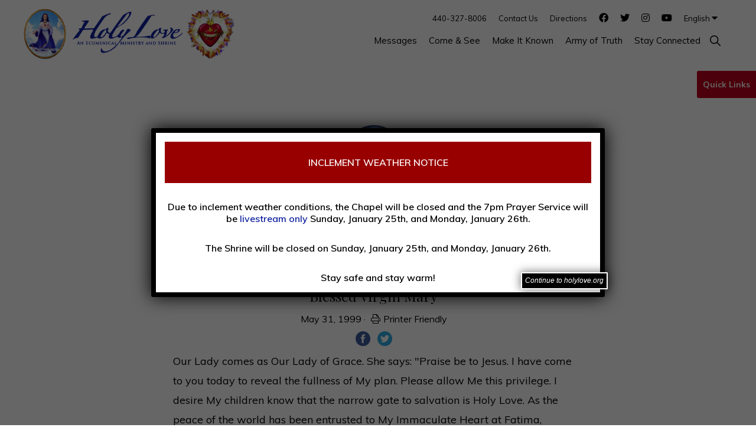

--- FILE ---
content_type: text/html; charset=UTF-8
request_url: https://www.holylove.org/message/674/
body_size: 32300
content:
<!DOCTYPE html><html lang="en-US"><head ><meta charset="UTF-8" /><script type="text/javascript">(window.NREUM||(NREUM={})).init={ajax:{deny_list:["bam.nr-data.net"]},feature_flags:["soft_nav"]};(window.NREUM||(NREUM={})).loader_config={licenseKey:"NRJS-78a4647b7118c157bf9",applicationID:"533721384",browserID:"533737914"};;/*! For license information please see nr-loader-rum-1.308.0.min.js.LICENSE.txt */
(()=>{var e,t,r={163:(e,t,r)=>{"use strict";r.d(t,{j:()=>E});var n=r(384),i=r(1741);var a=r(2555);r(860).K7.genericEvents;const s="experimental.resources",o="register",c=e=>{if(!e||"string"!=typeof e)return!1;try{document.createDocumentFragment().querySelector(e)}catch{return!1}return!0};var d=r(2614),u=r(944),l=r(8122);const f="[data-nr-mask]",g=e=>(0,l.a)(e,(()=>{const e={feature_flags:[],experimental:{allow_registered_children:!1,resources:!1},mask_selector:"*",block_selector:"[data-nr-block]",mask_input_options:{color:!1,date:!1,"datetime-local":!1,email:!1,month:!1,number:!1,range:!1,search:!1,tel:!1,text:!1,time:!1,url:!1,week:!1,textarea:!1,select:!1,password:!0}};return{ajax:{deny_list:void 0,block_internal:!0,enabled:!0,autoStart:!0},api:{get allow_registered_children(){return e.feature_flags.includes(o)||e.experimental.allow_registered_children},set allow_registered_children(t){e.experimental.allow_registered_children=t},duplicate_registered_data:!1},browser_consent_mode:{enabled:!1},distributed_tracing:{enabled:void 0,exclude_newrelic_header:void 0,cors_use_newrelic_header:void 0,cors_use_tracecontext_headers:void 0,allowed_origins:void 0},get feature_flags(){return e.feature_flags},set feature_flags(t){e.feature_flags=t},generic_events:{enabled:!0,autoStart:!0},harvest:{interval:30},jserrors:{enabled:!0,autoStart:!0},logging:{enabled:!0,autoStart:!0},metrics:{enabled:!0,autoStart:!0},obfuscate:void 0,page_action:{enabled:!0},page_view_event:{enabled:!0,autoStart:!0},page_view_timing:{enabled:!0,autoStart:!0},performance:{capture_marks:!1,capture_measures:!1,capture_detail:!0,resources:{get enabled(){return e.feature_flags.includes(s)||e.experimental.resources},set enabled(t){e.experimental.resources=t},asset_types:[],first_party_domains:[],ignore_newrelic:!0}},privacy:{cookies_enabled:!0},proxy:{assets:void 0,beacon:void 0},session:{expiresMs:d.wk,inactiveMs:d.BB},session_replay:{autoStart:!0,enabled:!1,preload:!1,sampling_rate:10,error_sampling_rate:100,collect_fonts:!1,inline_images:!1,fix_stylesheets:!0,mask_all_inputs:!0,get mask_text_selector(){return e.mask_selector},set mask_text_selector(t){c(t)?e.mask_selector="".concat(t,",").concat(f):""===t||null===t?e.mask_selector=f:(0,u.R)(5,t)},get block_class(){return"nr-block"},get ignore_class(){return"nr-ignore"},get mask_text_class(){return"nr-mask"},get block_selector(){return e.block_selector},set block_selector(t){c(t)?e.block_selector+=",".concat(t):""!==t&&(0,u.R)(6,t)},get mask_input_options(){return e.mask_input_options},set mask_input_options(t){t&&"object"==typeof t?e.mask_input_options={...t,password:!0}:(0,u.R)(7,t)}},session_trace:{enabled:!0,autoStart:!0},soft_navigations:{enabled:!0,autoStart:!0},spa:{enabled:!0,autoStart:!0},ssl:void 0,user_actions:{enabled:!0,elementAttributes:["id","className","tagName","type"]}}})());var p=r(6154),m=r(9324);let h=0;const v={buildEnv:m.F3,distMethod:m.Xs,version:m.xv,originTime:p.WN},b={consented:!1},y={appMetadata:{},get consented(){return this.session?.state?.consent||b.consented},set consented(e){b.consented=e},customTransaction:void 0,denyList:void 0,disabled:!1,harvester:void 0,isolatedBacklog:!1,isRecording:!1,loaderType:void 0,maxBytes:3e4,obfuscator:void 0,onerror:void 0,ptid:void 0,releaseIds:{},session:void 0,timeKeeper:void 0,registeredEntities:[],jsAttributesMetadata:{bytes:0},get harvestCount(){return++h}},_=e=>{const t=(0,l.a)(e,y),r=Object.keys(v).reduce((e,t)=>(e[t]={value:v[t],writable:!1,configurable:!0,enumerable:!0},e),{});return Object.defineProperties(t,r)};var w=r(5701);const x=e=>{const t=e.startsWith("http");e+="/",r.p=t?e:"https://"+e};var R=r(7836),k=r(3241);const A={accountID:void 0,trustKey:void 0,agentID:void 0,licenseKey:void 0,applicationID:void 0,xpid:void 0},S=e=>(0,l.a)(e,A),T=new Set;function E(e,t={},r,s){let{init:o,info:c,loader_config:d,runtime:u={},exposed:l=!0}=t;if(!c){const e=(0,n.pV)();o=e.init,c=e.info,d=e.loader_config}e.init=g(o||{}),e.loader_config=S(d||{}),c.jsAttributes??={},p.bv&&(c.jsAttributes.isWorker=!0),e.info=(0,a.D)(c);const f=e.init,m=[c.beacon,c.errorBeacon];T.has(e.agentIdentifier)||(f.proxy.assets&&(x(f.proxy.assets),m.push(f.proxy.assets)),f.proxy.beacon&&m.push(f.proxy.beacon),e.beacons=[...m],function(e){const t=(0,n.pV)();Object.getOwnPropertyNames(i.W.prototype).forEach(r=>{const n=i.W.prototype[r];if("function"!=typeof n||"constructor"===n)return;let a=t[r];e[r]&&!1!==e.exposed&&"micro-agent"!==e.runtime?.loaderType&&(t[r]=(...t)=>{const n=e[r](...t);return a?a(...t):n})})}(e),(0,n.US)("activatedFeatures",w.B)),u.denyList=[...f.ajax.deny_list||[],...f.ajax.block_internal?m:[]],u.ptid=e.agentIdentifier,u.loaderType=r,e.runtime=_(u),T.has(e.agentIdentifier)||(e.ee=R.ee.get(e.agentIdentifier),e.exposed=l,(0,k.W)({agentIdentifier:e.agentIdentifier,drained:!!w.B?.[e.agentIdentifier],type:"lifecycle",name:"initialize",feature:void 0,data:e.config})),T.add(e.agentIdentifier)}},384:(e,t,r)=>{"use strict";r.d(t,{NT:()=>s,US:()=>u,Zm:()=>o,bQ:()=>d,dV:()=>c,pV:()=>l});var n=r(6154),i=r(1863),a=r(1910);const s={beacon:"bam.nr-data.net",errorBeacon:"bam.nr-data.net"};function o(){return n.gm.NREUM||(n.gm.NREUM={}),void 0===n.gm.newrelic&&(n.gm.newrelic=n.gm.NREUM),n.gm.NREUM}function c(){let e=o();return e.o||(e.o={ST:n.gm.setTimeout,SI:n.gm.setImmediate||n.gm.setInterval,CT:n.gm.clearTimeout,XHR:n.gm.XMLHttpRequest,REQ:n.gm.Request,EV:n.gm.Event,PR:n.gm.Promise,MO:n.gm.MutationObserver,FETCH:n.gm.fetch,WS:n.gm.WebSocket},(0,a.i)(...Object.values(e.o))),e}function d(e,t){let r=o();r.initializedAgents??={},t.initializedAt={ms:(0,i.t)(),date:new Date},r.initializedAgents[e]=t}function u(e,t){o()[e]=t}function l(){return function(){let e=o();const t=e.info||{};e.info={beacon:s.beacon,errorBeacon:s.errorBeacon,...t}}(),function(){let e=o();const t=e.init||{};e.init={...t}}(),c(),function(){let e=o();const t=e.loader_config||{};e.loader_config={...t}}(),o()}},782:(e,t,r)=>{"use strict";r.d(t,{T:()=>n});const n=r(860).K7.pageViewTiming},860:(e,t,r)=>{"use strict";r.d(t,{$J:()=>u,K7:()=>c,P3:()=>d,XX:()=>i,Yy:()=>o,df:()=>a,qY:()=>n,v4:()=>s});const n="events",i="jserrors",a="browser/blobs",s="rum",o="browser/logs",c={ajax:"ajax",genericEvents:"generic_events",jserrors:i,logging:"logging",metrics:"metrics",pageAction:"page_action",pageViewEvent:"page_view_event",pageViewTiming:"page_view_timing",sessionReplay:"session_replay",sessionTrace:"session_trace",softNav:"soft_navigations",spa:"spa"},d={[c.pageViewEvent]:1,[c.pageViewTiming]:2,[c.metrics]:3,[c.jserrors]:4,[c.spa]:5,[c.ajax]:6,[c.sessionTrace]:7,[c.softNav]:8,[c.sessionReplay]:9,[c.logging]:10,[c.genericEvents]:11},u={[c.pageViewEvent]:s,[c.pageViewTiming]:n,[c.ajax]:n,[c.spa]:n,[c.softNav]:n,[c.metrics]:i,[c.jserrors]:i,[c.sessionTrace]:a,[c.sessionReplay]:a,[c.logging]:o,[c.genericEvents]:"ins"}},944:(e,t,r)=>{"use strict";r.d(t,{R:()=>i});var n=r(3241);function i(e,t){"function"==typeof console.debug&&(console.debug("New Relic Warning: https://github.com/newrelic/newrelic-browser-agent/blob/main/docs/warning-codes.md#".concat(e),t),(0,n.W)({agentIdentifier:null,drained:null,type:"data",name:"warn",feature:"warn",data:{code:e,secondary:t}}))}},1687:(e,t,r)=>{"use strict";r.d(t,{Ak:()=>d,Ze:()=>f,x3:()=>u});var n=r(3241),i=r(7836),a=r(3606),s=r(860),o=r(2646);const c={};function d(e,t){const r={staged:!1,priority:s.P3[t]||0};l(e),c[e].get(t)||c[e].set(t,r)}function u(e,t){e&&c[e]&&(c[e].get(t)&&c[e].delete(t),p(e,t,!1),c[e].size&&g(e))}function l(e){if(!e)throw new Error("agentIdentifier required");c[e]||(c[e]=new Map)}function f(e="",t="feature",r=!1){if(l(e),!e||!c[e].get(t)||r)return p(e,t);c[e].get(t).staged=!0,g(e)}function g(e){const t=Array.from(c[e]);t.every(([e,t])=>t.staged)&&(t.sort((e,t)=>e[1].priority-t[1].priority),t.forEach(([t])=>{c[e].delete(t),p(e,t)}))}function p(e,t,r=!0){const s=e?i.ee.get(e):i.ee,c=a.i.handlers;if(!s.aborted&&s.backlog&&c){if((0,n.W)({agentIdentifier:e,type:"lifecycle",name:"drain",feature:t}),r){const e=s.backlog[t],r=c[t];if(r){for(let t=0;e&&t<e.length;++t)m(e[t],r);Object.entries(r).forEach(([e,t])=>{Object.values(t||{}).forEach(t=>{t[0]?.on&&t[0]?.context()instanceof o.y&&t[0].on(e,t[1])})})}}s.isolatedBacklog||delete c[t],s.backlog[t]=null,s.emit("drain-"+t,[])}}function m(e,t){var r=e[1];Object.values(t[r]||{}).forEach(t=>{var r=e[0];if(t[0]===r){var n=t[1],i=e[3],a=e[2];n.apply(i,a)}})}},1738:(e,t,r)=>{"use strict";r.d(t,{U:()=>g,Y:()=>f});var n=r(3241),i=r(9908),a=r(1863),s=r(944),o=r(5701),c=r(3969),d=r(8362),u=r(860),l=r(4261);function f(e,t,r,a){const f=a||r;!f||f[e]&&f[e]!==d.d.prototype[e]||(f[e]=function(){(0,i.p)(c.xV,["API/"+e+"/called"],void 0,u.K7.metrics,r.ee),(0,n.W)({agentIdentifier:r.agentIdentifier,drained:!!o.B?.[r.agentIdentifier],type:"data",name:"api",feature:l.Pl+e,data:{}});try{return t.apply(this,arguments)}catch(e){(0,s.R)(23,e)}})}function g(e,t,r,n,s){const o=e.info;null===r?delete o.jsAttributes[t]:o.jsAttributes[t]=r,(s||null===r)&&(0,i.p)(l.Pl+n,[(0,a.t)(),t,r],void 0,"session",e.ee)}},1741:(e,t,r)=>{"use strict";r.d(t,{W:()=>a});var n=r(944),i=r(4261);class a{#e(e,...t){if(this[e]!==a.prototype[e])return this[e](...t);(0,n.R)(35,e)}addPageAction(e,t){return this.#e(i.hG,e,t)}register(e){return this.#e(i.eY,e)}recordCustomEvent(e,t){return this.#e(i.fF,e,t)}setPageViewName(e,t){return this.#e(i.Fw,e,t)}setCustomAttribute(e,t,r){return this.#e(i.cD,e,t,r)}noticeError(e,t){return this.#e(i.o5,e,t)}setUserId(e,t=!1){return this.#e(i.Dl,e,t)}setApplicationVersion(e){return this.#e(i.nb,e)}setErrorHandler(e){return this.#e(i.bt,e)}addRelease(e,t){return this.#e(i.k6,e,t)}log(e,t){return this.#e(i.$9,e,t)}start(){return this.#e(i.d3)}finished(e){return this.#e(i.BL,e)}recordReplay(){return this.#e(i.CH)}pauseReplay(){return this.#e(i.Tb)}addToTrace(e){return this.#e(i.U2,e)}setCurrentRouteName(e){return this.#e(i.PA,e)}interaction(e){return this.#e(i.dT,e)}wrapLogger(e,t,r){return this.#e(i.Wb,e,t,r)}measure(e,t){return this.#e(i.V1,e,t)}consent(e){return this.#e(i.Pv,e)}}},1863:(e,t,r)=>{"use strict";function n(){return Math.floor(performance.now())}r.d(t,{t:()=>n})},1910:(e,t,r)=>{"use strict";r.d(t,{i:()=>a});var n=r(944);const i=new Map;function a(...e){return e.every(e=>{if(i.has(e))return i.get(e);const t="function"==typeof e?e.toString():"",r=t.includes("[native code]"),a=t.includes("nrWrapper");return r||a||(0,n.R)(64,e?.name||t),i.set(e,r),r})}},2555:(e,t,r)=>{"use strict";r.d(t,{D:()=>o,f:()=>s});var n=r(384),i=r(8122);const a={beacon:n.NT.beacon,errorBeacon:n.NT.errorBeacon,licenseKey:void 0,applicationID:void 0,sa:void 0,queueTime:void 0,applicationTime:void 0,ttGuid:void 0,user:void 0,account:void 0,product:void 0,extra:void 0,jsAttributes:{},userAttributes:void 0,atts:void 0,transactionName:void 0,tNamePlain:void 0};function s(e){try{return!!e.licenseKey&&!!e.errorBeacon&&!!e.applicationID}catch(e){return!1}}const o=e=>(0,i.a)(e,a)},2614:(e,t,r)=>{"use strict";r.d(t,{BB:()=>s,H3:()=>n,g:()=>d,iL:()=>c,tS:()=>o,uh:()=>i,wk:()=>a});const n="NRBA",i="SESSION",a=144e5,s=18e5,o={STARTED:"session-started",PAUSE:"session-pause",RESET:"session-reset",RESUME:"session-resume",UPDATE:"session-update"},c={SAME_TAB:"same-tab",CROSS_TAB:"cross-tab"},d={OFF:0,FULL:1,ERROR:2}},2646:(e,t,r)=>{"use strict";r.d(t,{y:()=>n});class n{constructor(e){this.contextId=e}}},2843:(e,t,r)=>{"use strict";r.d(t,{G:()=>a,u:()=>i});var n=r(3878);function i(e,t=!1,r,i){(0,n.DD)("visibilitychange",function(){if(t)return void("hidden"===document.visibilityState&&e());e(document.visibilityState)},r,i)}function a(e,t,r){(0,n.sp)("pagehide",e,t,r)}},3241:(e,t,r)=>{"use strict";r.d(t,{W:()=>a});var n=r(6154);const i="newrelic";function a(e={}){try{n.gm.dispatchEvent(new CustomEvent(i,{detail:e}))}catch(e){}}},3606:(e,t,r)=>{"use strict";r.d(t,{i:()=>a});var n=r(9908);a.on=s;var i=a.handlers={};function a(e,t,r,a){s(a||n.d,i,e,t,r)}function s(e,t,r,i,a){a||(a="feature"),e||(e=n.d);var s=t[a]=t[a]||{};(s[r]=s[r]||[]).push([e,i])}},3878:(e,t,r)=>{"use strict";function n(e,t){return{capture:e,passive:!1,signal:t}}function i(e,t,r=!1,i){window.addEventListener(e,t,n(r,i))}function a(e,t,r=!1,i){document.addEventListener(e,t,n(r,i))}r.d(t,{DD:()=>a,jT:()=>n,sp:()=>i})},3969:(e,t,r)=>{"use strict";r.d(t,{TZ:()=>n,XG:()=>o,rs:()=>i,xV:()=>s,z_:()=>a});const n=r(860).K7.metrics,i="sm",a="cm",s="storeSupportabilityMetrics",o="storeEventMetrics"},4234:(e,t,r)=>{"use strict";r.d(t,{W:()=>a});var n=r(7836),i=r(1687);class a{constructor(e,t){this.agentIdentifier=e,this.ee=n.ee.get(e),this.featureName=t,this.blocked=!1}deregisterDrain(){(0,i.x3)(this.agentIdentifier,this.featureName)}}},4261:(e,t,r)=>{"use strict";r.d(t,{$9:()=>d,BL:()=>o,CH:()=>g,Dl:()=>_,Fw:()=>y,PA:()=>h,Pl:()=>n,Pv:()=>k,Tb:()=>l,U2:()=>a,V1:()=>R,Wb:()=>x,bt:()=>b,cD:()=>v,d3:()=>w,dT:()=>c,eY:()=>p,fF:()=>f,hG:()=>i,k6:()=>s,nb:()=>m,o5:()=>u});const n="api-",i="addPageAction",a="addToTrace",s="addRelease",o="finished",c="interaction",d="log",u="noticeError",l="pauseReplay",f="recordCustomEvent",g="recordReplay",p="register",m="setApplicationVersion",h="setCurrentRouteName",v="setCustomAttribute",b="setErrorHandler",y="setPageViewName",_="setUserId",w="start",x="wrapLogger",R="measure",k="consent"},5289:(e,t,r)=>{"use strict";r.d(t,{GG:()=>s,Qr:()=>c,sB:()=>o});var n=r(3878),i=r(6389);function a(){return"undefined"==typeof document||"complete"===document.readyState}function s(e,t){if(a())return e();const r=(0,i.J)(e),s=setInterval(()=>{a()&&(clearInterval(s),r())},500);(0,n.sp)("load",r,t)}function o(e){if(a())return e();(0,n.DD)("DOMContentLoaded",e)}function c(e){if(a())return e();(0,n.sp)("popstate",e)}},5607:(e,t,r)=>{"use strict";r.d(t,{W:()=>n});const n=(0,r(9566).bz)()},5701:(e,t,r)=>{"use strict";r.d(t,{B:()=>a,t:()=>s});var n=r(3241);const i=new Set,a={};function s(e,t){const r=t.agentIdentifier;a[r]??={},e&&"object"==typeof e&&(i.has(r)||(t.ee.emit("rumresp",[e]),a[r]=e,i.add(r),(0,n.W)({agentIdentifier:r,loaded:!0,drained:!0,type:"lifecycle",name:"load",feature:void 0,data:e})))}},6154:(e,t,r)=>{"use strict";r.d(t,{OF:()=>c,RI:()=>i,WN:()=>u,bv:()=>a,eN:()=>l,gm:()=>s,mw:()=>o,sb:()=>d});var n=r(1863);const i="undefined"!=typeof window&&!!window.document,a="undefined"!=typeof WorkerGlobalScope&&("undefined"!=typeof self&&self instanceof WorkerGlobalScope&&self.navigator instanceof WorkerNavigator||"undefined"!=typeof globalThis&&globalThis instanceof WorkerGlobalScope&&globalThis.navigator instanceof WorkerNavigator),s=i?window:"undefined"!=typeof WorkerGlobalScope&&("undefined"!=typeof self&&self instanceof WorkerGlobalScope&&self||"undefined"!=typeof globalThis&&globalThis instanceof WorkerGlobalScope&&globalThis),o=Boolean("hidden"===s?.document?.visibilityState),c=/iPad|iPhone|iPod/.test(s.navigator?.userAgent),d=c&&"undefined"==typeof SharedWorker,u=((()=>{const e=s.navigator?.userAgent?.match(/Firefox[/\s](\d+\.\d+)/);Array.isArray(e)&&e.length>=2&&e[1]})(),Date.now()-(0,n.t)()),l=()=>"undefined"!=typeof PerformanceNavigationTiming&&s?.performance?.getEntriesByType("navigation")?.[0]?.responseStart},6389:(e,t,r)=>{"use strict";function n(e,t=500,r={}){const n=r?.leading||!1;let i;return(...r)=>{n&&void 0===i&&(e.apply(this,r),i=setTimeout(()=>{i=clearTimeout(i)},t)),n||(clearTimeout(i),i=setTimeout(()=>{e.apply(this,r)},t))}}function i(e){let t=!1;return(...r)=>{t||(t=!0,e.apply(this,r))}}r.d(t,{J:()=>i,s:()=>n})},6630:(e,t,r)=>{"use strict";r.d(t,{T:()=>n});const n=r(860).K7.pageViewEvent},7699:(e,t,r)=>{"use strict";r.d(t,{It:()=>a,KC:()=>o,No:()=>i,qh:()=>s});var n=r(860);const i=16e3,a=1e6,s="SESSION_ERROR",o={[n.K7.logging]:!0,[n.K7.genericEvents]:!1,[n.K7.jserrors]:!1,[n.K7.ajax]:!1}},7836:(e,t,r)=>{"use strict";r.d(t,{P:()=>o,ee:()=>c});var n=r(384),i=r(8990),a=r(2646),s=r(5607);const o="nr@context:".concat(s.W),c=function e(t,r){var n={},s={},u={},l=!1;try{l=16===r.length&&d.initializedAgents?.[r]?.runtime.isolatedBacklog}catch(e){}var f={on:p,addEventListener:p,removeEventListener:function(e,t){var r=n[e];if(!r)return;for(var i=0;i<r.length;i++)r[i]===t&&r.splice(i,1)},emit:function(e,r,n,i,a){!1!==a&&(a=!0);if(c.aborted&&!i)return;t&&a&&t.emit(e,r,n);var o=g(n);m(e).forEach(e=>{e.apply(o,r)});var d=v()[s[e]];d&&d.push([f,e,r,o]);return o},get:h,listeners:m,context:g,buffer:function(e,t){const r=v();if(t=t||"feature",f.aborted)return;Object.entries(e||{}).forEach(([e,n])=>{s[n]=t,t in r||(r[t]=[])})},abort:function(){f._aborted=!0,Object.keys(f.backlog).forEach(e=>{delete f.backlog[e]})},isBuffering:function(e){return!!v()[s[e]]},debugId:r,backlog:l?{}:t&&"object"==typeof t.backlog?t.backlog:{},isolatedBacklog:l};return Object.defineProperty(f,"aborted",{get:()=>{let e=f._aborted||!1;return e||(t&&(e=t.aborted),e)}}),f;function g(e){return e&&e instanceof a.y?e:e?(0,i.I)(e,o,()=>new a.y(o)):new a.y(o)}function p(e,t){n[e]=m(e).concat(t)}function m(e){return n[e]||[]}function h(t){return u[t]=u[t]||e(f,t)}function v(){return f.backlog}}(void 0,"globalEE"),d=(0,n.Zm)();d.ee||(d.ee=c)},8122:(e,t,r)=>{"use strict";r.d(t,{a:()=>i});var n=r(944);function i(e,t){try{if(!e||"object"!=typeof e)return(0,n.R)(3);if(!t||"object"!=typeof t)return(0,n.R)(4);const r=Object.create(Object.getPrototypeOf(t),Object.getOwnPropertyDescriptors(t)),a=0===Object.keys(r).length?e:r;for(let s in a)if(void 0!==e[s])try{if(null===e[s]){r[s]=null;continue}Array.isArray(e[s])&&Array.isArray(t[s])?r[s]=Array.from(new Set([...e[s],...t[s]])):"object"==typeof e[s]&&"object"==typeof t[s]?r[s]=i(e[s],t[s]):r[s]=e[s]}catch(e){r[s]||(0,n.R)(1,e)}return r}catch(e){(0,n.R)(2,e)}}},8362:(e,t,r)=>{"use strict";r.d(t,{d:()=>a});var n=r(9566),i=r(1741);class a extends i.W{agentIdentifier=(0,n.LA)(16)}},8374:(e,t,r)=>{r.nc=(()=>{try{return document?.currentScript?.nonce}catch(e){}return""})()},8990:(e,t,r)=>{"use strict";r.d(t,{I:()=>i});var n=Object.prototype.hasOwnProperty;function i(e,t,r){if(n.call(e,t))return e[t];var i=r();if(Object.defineProperty&&Object.keys)try{return Object.defineProperty(e,t,{value:i,writable:!0,enumerable:!1}),i}catch(e){}return e[t]=i,i}},9324:(e,t,r)=>{"use strict";r.d(t,{F3:()=>i,Xs:()=>a,xv:()=>n});const n="1.308.0",i="PROD",a="CDN"},9566:(e,t,r)=>{"use strict";r.d(t,{LA:()=>o,bz:()=>s});var n=r(6154);const i="xxxxxxxx-xxxx-4xxx-yxxx-xxxxxxxxxxxx";function a(e,t){return e?15&e[t]:16*Math.random()|0}function s(){const e=n.gm?.crypto||n.gm?.msCrypto;let t,r=0;return e&&e.getRandomValues&&(t=e.getRandomValues(new Uint8Array(30))),i.split("").map(e=>"x"===e?a(t,r++).toString(16):"y"===e?(3&a()|8).toString(16):e).join("")}function o(e){const t=n.gm?.crypto||n.gm?.msCrypto;let r,i=0;t&&t.getRandomValues&&(r=t.getRandomValues(new Uint8Array(e)));const s=[];for(var o=0;o<e;o++)s.push(a(r,i++).toString(16));return s.join("")}},9908:(e,t,r)=>{"use strict";r.d(t,{d:()=>n,p:()=>i});var n=r(7836).ee.get("handle");function i(e,t,r,i,a){a?(a.buffer([e],i),a.emit(e,t,r)):(n.buffer([e],i),n.emit(e,t,r))}}},n={};function i(e){var t=n[e];if(void 0!==t)return t.exports;var a=n[e]={exports:{}};return r[e](a,a.exports,i),a.exports}i.m=r,i.d=(e,t)=>{for(var r in t)i.o(t,r)&&!i.o(e,r)&&Object.defineProperty(e,r,{enumerable:!0,get:t[r]})},i.f={},i.e=e=>Promise.all(Object.keys(i.f).reduce((t,r)=>(i.f[r](e,t),t),[])),i.u=e=>"nr-rum-1.308.0.min.js",i.o=(e,t)=>Object.prototype.hasOwnProperty.call(e,t),e={},t="NRBA-1.308.0.PROD:",i.l=(r,n,a,s)=>{if(e[r])e[r].push(n);else{var o,c;if(void 0!==a)for(var d=document.getElementsByTagName("script"),u=0;u<d.length;u++){var l=d[u];if(l.getAttribute("src")==r||l.getAttribute("data-webpack")==t+a){o=l;break}}if(!o){c=!0;var f={296:"sha512-+MIMDsOcckGXa1EdWHqFNv7P+JUkd5kQwCBr3KE6uCvnsBNUrdSt4a/3/L4j4TxtnaMNjHpza2/erNQbpacJQA=="};(o=document.createElement("script")).charset="utf-8",i.nc&&o.setAttribute("nonce",i.nc),o.setAttribute("data-webpack",t+a),o.src=r,0!==o.src.indexOf(window.location.origin+"/")&&(o.crossOrigin="anonymous"),f[s]&&(o.integrity=f[s])}e[r]=[n];var g=(t,n)=>{o.onerror=o.onload=null,clearTimeout(p);var i=e[r];if(delete e[r],o.parentNode&&o.parentNode.removeChild(o),i&&i.forEach(e=>e(n)),t)return t(n)},p=setTimeout(g.bind(null,void 0,{type:"timeout",target:o}),12e4);o.onerror=g.bind(null,o.onerror),o.onload=g.bind(null,o.onload),c&&document.head.appendChild(o)}},i.r=e=>{"undefined"!=typeof Symbol&&Symbol.toStringTag&&Object.defineProperty(e,Symbol.toStringTag,{value:"Module"}),Object.defineProperty(e,"__esModule",{value:!0})},i.p="https://js-agent.newrelic.com/",(()=>{var e={374:0,840:0};i.f.j=(t,r)=>{var n=i.o(e,t)?e[t]:void 0;if(0!==n)if(n)r.push(n[2]);else{var a=new Promise((r,i)=>n=e[t]=[r,i]);r.push(n[2]=a);var s=i.p+i.u(t),o=new Error;i.l(s,r=>{if(i.o(e,t)&&(0!==(n=e[t])&&(e[t]=void 0),n)){var a=r&&("load"===r.type?"missing":r.type),s=r&&r.target&&r.target.src;o.message="Loading chunk "+t+" failed: ("+a+": "+s+")",o.name="ChunkLoadError",o.type=a,o.request=s,n[1](o)}},"chunk-"+t,t)}};var t=(t,r)=>{var n,a,[s,o,c]=r,d=0;if(s.some(t=>0!==e[t])){for(n in o)i.o(o,n)&&(i.m[n]=o[n]);if(c)c(i)}for(t&&t(r);d<s.length;d++)a=s[d],i.o(e,a)&&e[a]&&e[a][0](),e[a]=0},r=self["webpackChunk:NRBA-1.308.0.PROD"]=self["webpackChunk:NRBA-1.308.0.PROD"]||[];r.forEach(t.bind(null,0)),r.push=t.bind(null,r.push.bind(r))})(),(()=>{"use strict";i(8374);var e=i(8362),t=i(860);const r=Object.values(t.K7);var n=i(163);var a=i(9908),s=i(1863),o=i(4261),c=i(1738);var d=i(1687),u=i(4234),l=i(5289),f=i(6154),g=i(944),p=i(384);const m=e=>f.RI&&!0===e?.privacy.cookies_enabled;function h(e){return!!(0,p.dV)().o.MO&&m(e)&&!0===e?.session_trace.enabled}var v=i(6389),b=i(7699);class y extends u.W{constructor(e,t){super(e.agentIdentifier,t),this.agentRef=e,this.abortHandler=void 0,this.featAggregate=void 0,this.loadedSuccessfully=void 0,this.onAggregateImported=new Promise(e=>{this.loadedSuccessfully=e}),this.deferred=Promise.resolve(),!1===e.init[this.featureName].autoStart?this.deferred=new Promise((t,r)=>{this.ee.on("manual-start-all",(0,v.J)(()=>{(0,d.Ak)(e.agentIdentifier,this.featureName),t()}))}):(0,d.Ak)(e.agentIdentifier,t)}importAggregator(e,t,r={}){if(this.featAggregate)return;const n=async()=>{let n;await this.deferred;try{if(m(e.init)){const{setupAgentSession:t}=await i.e(296).then(i.bind(i,3305));n=t(e)}}catch(e){(0,g.R)(20,e),this.ee.emit("internal-error",[e]),(0,a.p)(b.qh,[e],void 0,this.featureName,this.ee)}try{if(!this.#t(this.featureName,n,e.init))return(0,d.Ze)(this.agentIdentifier,this.featureName),void this.loadedSuccessfully(!1);const{Aggregate:i}=await t();this.featAggregate=new i(e,r),e.runtime.harvester.initializedAggregates.push(this.featAggregate),this.loadedSuccessfully(!0)}catch(e){(0,g.R)(34,e),this.abortHandler?.(),(0,d.Ze)(this.agentIdentifier,this.featureName,!0),this.loadedSuccessfully(!1),this.ee&&this.ee.abort()}};f.RI?(0,l.GG)(()=>n(),!0):n()}#t(e,r,n){if(this.blocked)return!1;switch(e){case t.K7.sessionReplay:return h(n)&&!!r;case t.K7.sessionTrace:return!!r;default:return!0}}}var _=i(6630),w=i(2614),x=i(3241);class R extends y{static featureName=_.T;constructor(e){var t;super(e,_.T),this.setupInspectionEvents(e.agentIdentifier),t=e,(0,c.Y)(o.Fw,function(e,r){"string"==typeof e&&("/"!==e.charAt(0)&&(e="/"+e),t.runtime.customTransaction=(r||"http://custom.transaction")+e,(0,a.p)(o.Pl+o.Fw,[(0,s.t)()],void 0,void 0,t.ee))},t),this.importAggregator(e,()=>i.e(296).then(i.bind(i,3943)))}setupInspectionEvents(e){const t=(t,r)=>{t&&(0,x.W)({agentIdentifier:e,timeStamp:t.timeStamp,loaded:"complete"===t.target.readyState,type:"window",name:r,data:t.target.location+""})};(0,l.sB)(e=>{t(e,"DOMContentLoaded")}),(0,l.GG)(e=>{t(e,"load")}),(0,l.Qr)(e=>{t(e,"navigate")}),this.ee.on(w.tS.UPDATE,(t,r)=>{(0,x.W)({agentIdentifier:e,type:"lifecycle",name:"session",data:r})})}}class k extends e.d{constructor(e){var t;(super(),f.gm)?(this.features={},(0,p.bQ)(this.agentIdentifier,this),this.desiredFeatures=new Set(e.features||[]),this.desiredFeatures.add(R),(0,n.j)(this,e,e.loaderType||"agent"),t=this,(0,c.Y)(o.cD,function(e,r,n=!1){if("string"==typeof e){if(["string","number","boolean"].includes(typeof r)||null===r)return(0,c.U)(t,e,r,o.cD,n);(0,g.R)(40,typeof r)}else(0,g.R)(39,typeof e)},t),function(e){(0,c.Y)(o.Dl,function(t,r=!1){if("string"!=typeof t&&null!==t)return void(0,g.R)(41,typeof t);const n=e.info.jsAttributes["enduser.id"];r&&null!=n&&n!==t?(0,a.p)(o.Pl+"setUserIdAndResetSession",[t],void 0,"session",e.ee):(0,c.U)(e,"enduser.id",t,o.Dl,!0)},e)}(this),function(e){(0,c.Y)(o.nb,function(t){if("string"==typeof t||null===t)return(0,c.U)(e,"application.version",t,o.nb,!1);(0,g.R)(42,typeof t)},e)}(this),function(e){(0,c.Y)(o.d3,function(){e.ee.emit("manual-start-all")},e)}(this),function(e){(0,c.Y)(o.Pv,function(t=!0){if("boolean"==typeof t){if((0,a.p)(o.Pl+o.Pv,[t],void 0,"session",e.ee),e.runtime.consented=t,t){const t=e.features.page_view_event;t.onAggregateImported.then(e=>{const r=t.featAggregate;e&&!r.sentRum&&r.sendRum()})}}else(0,g.R)(65,typeof t)},e)}(this),this.run()):(0,g.R)(21)}get config(){return{info:this.info,init:this.init,loader_config:this.loader_config,runtime:this.runtime}}get api(){return this}run(){try{const e=function(e){const t={};return r.forEach(r=>{t[r]=!!e[r]?.enabled}),t}(this.init),n=[...this.desiredFeatures];n.sort((e,r)=>t.P3[e.featureName]-t.P3[r.featureName]),n.forEach(r=>{if(!e[r.featureName]&&r.featureName!==t.K7.pageViewEvent)return;if(r.featureName===t.K7.spa)return void(0,g.R)(67);const n=function(e){switch(e){case t.K7.ajax:return[t.K7.jserrors];case t.K7.sessionTrace:return[t.K7.ajax,t.K7.pageViewEvent];case t.K7.sessionReplay:return[t.K7.sessionTrace];case t.K7.pageViewTiming:return[t.K7.pageViewEvent];default:return[]}}(r.featureName).filter(e=>!(e in this.features));n.length>0&&(0,g.R)(36,{targetFeature:r.featureName,missingDependencies:n}),this.features[r.featureName]=new r(this)})}catch(e){(0,g.R)(22,e);for(const e in this.features)this.features[e].abortHandler?.();const t=(0,p.Zm)();delete t.initializedAgents[this.agentIdentifier]?.features,delete this.sharedAggregator;return t.ee.get(this.agentIdentifier).abort(),!1}}}var A=i(2843),S=i(782);class T extends y{static featureName=S.T;constructor(e){super(e,S.T),f.RI&&((0,A.u)(()=>(0,a.p)("docHidden",[(0,s.t)()],void 0,S.T,this.ee),!0),(0,A.G)(()=>(0,a.p)("winPagehide",[(0,s.t)()],void 0,S.T,this.ee)),this.importAggregator(e,()=>i.e(296).then(i.bind(i,2117))))}}var E=i(3969);class I extends y{static featureName=E.TZ;constructor(e){super(e,E.TZ),f.RI&&document.addEventListener("securitypolicyviolation",e=>{(0,a.p)(E.xV,["Generic/CSPViolation/Detected"],void 0,this.featureName,this.ee)}),this.importAggregator(e,()=>i.e(296).then(i.bind(i,9623)))}}new k({features:[R,T,I],loaderType:"lite"})})()})();</script><meta name="viewport" content="width=device-width, initial-scale=1" /><meta name='robots' content='index, follow, max-image-preview:large, max-snippet:-1, max-video-preview:-1' /><link media="all" href="https://www.holylove.org/wp-content/uploads/autoptimize/css/autoptimize_c5281692bea252f0be288839400f7681.css" rel="stylesheet"><style media="screen">html{margin-top:auto !important}* html body{margin-top:auto !important}</style><title>Feast of the Visitation; Feast of Mother of Wonderful Love; Memorial Day - Holy Love</title><link rel="canonical" href="https://www.holylove.org/message/674/" /><meta property="og:locale" content="en_US" /><meta property="og:type" content="article" /><meta property="og:title" content="Feast of the Visitation; Feast of Mother of Wonderful Love; Memorial Day - Holy Love" /><meta property="og:description" content="Our Lady comes as Our Lady of Grace. She says: &quot;Praise be to Jesus. I have come to you today to reveal the fullness of My plan. Please allow Me this privilege. I desire My children know that the narrow gate to salvation is Holy Love. As the peace of the world has been entrusted [&hellip;]" /><meta property="og:url" content="https://www.holylove.org/message/674/" /><meta property="og:site_name" content="Holy Love" /><meta property="article:publisher" content="https://www.facebook.com/holylove.org/" /><meta property="article:modified_time" content="2020-06-10T21:05:40+00:00" /><meta property="og:image" content="https://www.holylove.org/wp-content/uploads/2020/05/Heart_God_The_Father.jpg" /><meta property="og:image:width" content="689" /><meta property="og:image:height" content="365" /><meta property="og:image:type" content="image/jpeg" /><meta name="twitter:card" content="summary_large_image" /><meta name="twitter:site" content="@holylove_ofcl" /><meta name="twitter:label1" content="Est. reading time" /><meta name="twitter:data1" content="1 minute" /> <script type="application/ld+json" class="yoast-schema-graph">{"@context":"https://schema.org","@graph":[{"@type":"WebPage","@id":"https://www.holylove.org/message/674/","url":"https://www.holylove.org/message/674/","name":"Feast of the Visitation; Feast of Mother of Wonderful Love; Memorial Day - Holy Love","isPartOf":{"@id":"https://www.holylove.org/#website"},"datePublished":"1999-05-31T08:00:00+00:00","dateModified":"2020-06-10T21:05:40+00:00","breadcrumb":{"@id":"https://www.holylove.org/message/674/#breadcrumb"},"inLanguage":"en-US","potentialAction":[{"@type":"ReadAction","target":["https://www.holylove.org/message/674/"]}]},{"@type":"BreadcrumbList","@id":"https://www.holylove.org/message/674/#breadcrumb","itemListElement":[{"@type":"ListItem","position":1,"name":"Home","item":"https://www.holylove.org/"},{"@type":"ListItem","position":2,"name":"Feast of the Visitation; Feast of Mother of Wonderful Love; Memorial Day"}]},{"@type":"WebSite","@id":"https://www.holylove.org/#website","url":"https://www.holylove.org/","name":"Holy Love","description":"An Ecumenical Ministry &amp; Shrine","publisher":{"@id":"https://www.holylove.org/#organization"},"potentialAction":[{"@type":"SearchAction","target":{"@type":"EntryPoint","urlTemplate":"https://www.holylove.org/?s={search_term_string}"},"query-input":{"@type":"PropertyValueSpecification","valueRequired":true,"valueName":"search_term_string"}}],"inLanguage":"en-US"},{"@type":"Organization","@id":"https://www.holylove.org/#organization","name":"Holy Love","url":"https://www.holylove.org/","logo":{"@type":"ImageObject","inLanguage":"en-US","@id":"https://www.holylove.org/#/schema/logo/image/","url":"https://www.holylove.org/wp-content/uploads/2020/01/logo.png","contentUrl":"https://www.holylove.org/wp-content/uploads/2020/01/logo.png","width":496,"height":118,"caption":"Holy Love"},"image":{"@id":"https://www.holylove.org/#/schema/logo/image/"},"sameAs":["https://www.facebook.com/holylove.org/","https://x.com/holylove_ofcl","http://instagram.com/holylove_ofcl","https://www.youtube.com/user/ttmsuh"]}]}</script> <link rel='dns-prefetch' href='//platform-api.sharethis.com' /><link rel='dns-prefetch' href='//fonts.googleapis.com' /><link rel='dns-prefetch' href='//unpkg.com' /><link rel='dns-prefetch' href='//pro.fontawesome.com' /><link rel="alternate" type="application/rss+xml" title="Holy Love &raquo; Feed" href="https://www.holylove.org/feed/" /> <script>window._wpemojiSettings = {"baseUrl":"https:\/\/s.w.org\/images\/core\/emoji\/16.0.1\/72x72\/","ext":".png","svgUrl":"https:\/\/s.w.org\/images\/core\/emoji\/16.0.1\/svg\/","svgExt":".svg","source":{"concatemoji":"https:\/\/www.holylove.org\/wp-includes\/js\/wp-emoji-release.min.js?ver=6.8.3"}};
/*! This file is auto-generated */
!function(s,n){var o,i,e;function c(e){try{var t={supportTests:e,timestamp:(new Date).valueOf()};sessionStorage.setItem(o,JSON.stringify(t))}catch(e){}}function p(e,t,n){e.clearRect(0,0,e.canvas.width,e.canvas.height),e.fillText(t,0,0);var t=new Uint32Array(e.getImageData(0,0,e.canvas.width,e.canvas.height).data),a=(e.clearRect(0,0,e.canvas.width,e.canvas.height),e.fillText(n,0,0),new Uint32Array(e.getImageData(0,0,e.canvas.width,e.canvas.height).data));return t.every(function(e,t){return e===a[t]})}function u(e,t){e.clearRect(0,0,e.canvas.width,e.canvas.height),e.fillText(t,0,0);for(var n=e.getImageData(16,16,1,1),a=0;a<n.data.length;a++)if(0!==n.data[a])return!1;return!0}function f(e,t,n,a){switch(t){case"flag":return n(e,"\ud83c\udff3\ufe0f\u200d\u26a7\ufe0f","\ud83c\udff3\ufe0f\u200b\u26a7\ufe0f")?!1:!n(e,"\ud83c\udde8\ud83c\uddf6","\ud83c\udde8\u200b\ud83c\uddf6")&&!n(e,"\ud83c\udff4\udb40\udc67\udb40\udc62\udb40\udc65\udb40\udc6e\udb40\udc67\udb40\udc7f","\ud83c\udff4\u200b\udb40\udc67\u200b\udb40\udc62\u200b\udb40\udc65\u200b\udb40\udc6e\u200b\udb40\udc67\u200b\udb40\udc7f");case"emoji":return!a(e,"\ud83e\udedf")}return!1}function g(e,t,n,a){var r="undefined"!=typeof WorkerGlobalScope&&self instanceof WorkerGlobalScope?new OffscreenCanvas(300,150):s.createElement("canvas"),o=r.getContext("2d",{willReadFrequently:!0}),i=(o.textBaseline="top",o.font="600 32px Arial",{});return e.forEach(function(e){i[e]=t(o,e,n,a)}),i}function t(e){var t=s.createElement("script");t.src=e,t.defer=!0,s.head.appendChild(t)}"undefined"!=typeof Promise&&(o="wpEmojiSettingsSupports",i=["flag","emoji"],n.supports={everything:!0,everythingExceptFlag:!0},e=new Promise(function(e){s.addEventListener("DOMContentLoaded",e,{once:!0})}),new Promise(function(t){var n=function(){try{var e=JSON.parse(sessionStorage.getItem(o));if("object"==typeof e&&"number"==typeof e.timestamp&&(new Date).valueOf()<e.timestamp+604800&&"object"==typeof e.supportTests)return e.supportTests}catch(e){}return null}();if(!n){if("undefined"!=typeof Worker&&"undefined"!=typeof OffscreenCanvas&&"undefined"!=typeof URL&&URL.createObjectURL&&"undefined"!=typeof Blob)try{var e="postMessage("+g.toString()+"("+[JSON.stringify(i),f.toString(),p.toString(),u.toString()].join(",")+"));",a=new Blob([e],{type:"text/javascript"}),r=new Worker(URL.createObjectURL(a),{name:"wpTestEmojiSupports"});return void(r.onmessage=function(e){c(n=e.data),r.terminate(),t(n)})}catch(e){}c(n=g(i,f,p,u))}t(n)}).then(function(e){for(var t in e)n.supports[t]=e[t],n.supports.everything=n.supports.everything&&n.supports[t],"flag"!==t&&(n.supports.everythingExceptFlag=n.supports.everythingExceptFlag&&n.supports[t]);n.supports.everythingExceptFlag=n.supports.everythingExceptFlag&&!n.supports.flag,n.DOMReady=!1,n.readyCallback=function(){n.DOMReady=!0}}).then(function(){return e}).then(function(){var e;n.supports.everything||(n.readyCallback(),(e=n.source||{}).concatemoji?t(e.concatemoji):e.wpemoji&&e.twemoji&&(t(e.twemoji),t(e.wpemoji)))}))}((window,document),window._wpemojiSettings);</script> <link rel='stylesheet' id='givewp-campaign-blocks-fonts-css' href='https://fonts.googleapis.com/css2?family=Inter%3Awght%40400%3B500%3B600%3B700&#038;display=swap&#038;ver=6.8.3' media='all' /><link rel='stylesheet' id='font-awesome-svg-styles-css' href='https://www.holylove.org/wp-content/uploads/autoptimize/css/autoptimize_single_40e069bd2d614d2e960ab70b7354a4a0.css' media='all' /><link rel='stylesheet' id='monochrome-fonts-css' href='//fonts.googleapis.com/css?family=Muli%3A300%2C300i%2C400%2C400i%2C600%2C600i%2C700%2C700i%7COpen+Sans+Condensed%3A300&#038;ver=1.0.4' media='all' /><link rel='stylesheet' id='monochrome-ionicons-css' href='//unpkg.com/ionicons@4.1.2/dist/css/ionicons.min.css?ver=1.0.4' media='all' /><link rel='stylesheet' id='font-awesome-official-css' href='https://pro.fontawesome.com/releases/v5.12.1/css/all.css' media='all' integrity="sha384-TxKWSXbsweFt0o2WqfkfJRRNVaPdzXJ/YLqgStggBVRREXkwU7OKz+xXtqOU4u8+" crossorigin="anonymous" /><link rel='stylesheet' id='popup-maker-site-css' href='https://www.holylove.org/wp-content/uploads/autoptimize/css/autoptimize_single_bec96d4125c9ad8e598f13a4d6e1f52c.css?generated=1769375145&#038;ver=1.21.5' media='all' /><link rel='stylesheet' id='font-awesome-official-v4shim-css' href='https://pro.fontawesome.com/releases/v5.12.1/css/v4-shims.css' media='all' integrity="sha384-58YCAaXf5eAJ+1vna1eEUPuU+Ez6EhIPG77PXmK7QciGJsDNAHt2D8ke3vDio+Hz" crossorigin="anonymous" /> <script src="https://www.holylove.org/wp-includes/js/jquery/jquery.min.js?ver=3.7.1" id="jquery-core-js"></script> <script src="//platform-api.sharethis.com/js/sharethis.js?ver=8.5.3#property=65567b0ccc7d3c001931c88a&amp;product=gdpr-compliance-tool-v2&amp;source=simple-share-buttons-adder-wordpress" id="simple-share-buttons-adder-mu-js"></script> <script src="https://www.holylove.org/wp-includes/js/dist/hooks.min.js?ver=4d63a3d491d11ffd8ac6" id="wp-hooks-js"></script> <script src="https://www.holylove.org/wp-includes/js/dist/i18n.min.js?ver=5e580eb46a90c2b997e6" id="wp-i18n-js"></script> <script id="wp-i18n-js-after">wp.i18n.setLocaleData( { 'text direction\u0004ltr': [ 'ltr' ] } );</script> <script id="give-js-extra">var give_global_vars = {"ajaxurl":"https:\/\/www.holylove.org\/wp-admin\/admin-ajax.php","checkout_nonce":"75a21af684","currency":"USD","currency_sign":"$","currency_pos":"before","thousands_separator":",","decimal_separator":".","no_gateway":"Please select a payment method.","bad_minimum":"The minimum custom donation amount for this form is","bad_maximum":"The maximum custom donation amount for this form is","general_loading":"Loading...","purchase_loading":"Please Wait...","textForOverlayScreen":"<h3>Processing...<\/h3><p>This will only take a second!<\/p>","number_decimals":"2","is_test_mode":"","give_version":"4.13.2","magnific_options":{"main_class":"give-modal","close_on_bg_click":false},"form_translation":{"payment-mode":"Please select payment mode.","give_first":"Please enter your first name.","give_last":"Please enter your last name.","give_email":"Please enter a valid email address.","give_user_login":"Invalid email address or username.","give_user_pass":"Enter a password.","give_user_pass_confirm":"Enter the password confirmation.","give_agree_to_terms":"You must agree to the terms and conditions."},"confirm_email_sent_message":"Please check your email and click on the link to access your complete donation history.","ajax_vars":{"ajaxurl":"https:\/\/www.holylove.org\/wp-admin\/admin-ajax.php","ajaxNonce":"5fb4f3b110","loading":"Loading","select_option":"Please select an option","default_gateway":"authorize","permalinks":"1","number_decimals":2},"cookie_hash":"677ed797ad8978d5c8d08050a1802d8e","session_nonce_cookie_name":"wp-give_session_reset_nonce_677ed797ad8978d5c8d08050a1802d8e","session_cookie_name":"wp-give_session_677ed797ad8978d5c8d08050a1802d8e","delete_session_nonce_cookie":"0"};
var giveApiSettings = {"root":"https:\/\/www.holylove.org\/wp-json\/give-api\/v2\/","rest_base":"give-api\/v2"};</script> <script id="give_recurring_script-js-extra">var Give_Recurring_Vars = {"email_access":"1","pretty_intervals":{"1":"Every","2":"Every two","3":"Every three","4":"Every four","5":"Every five","6":"Every six"},"pretty_periods":{"day":"Daily","week":"Weekly","month":"Monthly","quarter":"Quarterly","half-year":"Semi-Annually","year":"Yearly"},"messages":{"daily_forbidden":"The selected payment method does not support daily recurring giving. Please select another payment method or supported giving frequency.","confirm_cancel":"Are you sure you want to cancel this subscription?"},"multi_level_message_pre_text":"You have chosen to donate"};</script> <link rel="EditURI" type="application/rsd+xml" title="RSD" href="https://www.holylove.org/xmlrpc.php?rsd" /><link rel='shortlink' href='https://www.holylove.org/?p=23640' /><link rel="alternate" title="oEmbed (JSON)" type="application/json+oembed" href="https://www.holylove.org/wp-json/oembed/1.0/embed?url=https%3A%2F%2Fwww.holylove.org%2Fmessage%2F674" /><link rel="alternate" title="oEmbed (XML)" type="text/xml+oembed" href="https://www.holylove.org/wp-json/oembed/1.0/embed?url=https%3A%2F%2Fwww.holylove.org%2Fmessage%2F674&#038;format=xml" /><meta name="generator" content="Give v4.13.2" /><link rel="pingback" href="https://www.holylove.org/xmlrpc.php" /> <script type="text/javascript" src="https://www.bugherd.com/sidebarv2.js?apikey=v3p4s2dxuv5clx7zxz1tig" async="true"></script>  <script async src="https://www.googletagmanager.com/gtag/js?id=G-YQVSED7JVV"></script> <script>window.dataLayer = window.dataLayer || [];
  function gtag(){dataLayer.push(arguments);}
  gtag('js', new Date());

  gtag('config', 'G-YQVSED7JVV');</script><link rel="icon" href="https://www.holylove.org/wp-content/uploads/2020/02/cropped-favicon-32x32.png" sizes="32x32" /><link rel="icon" href="https://www.holylove.org/wp-content/uploads/2020/02/cropped-favicon-192x192.png" sizes="192x192" /><link rel="apple-touch-icon" href="https://www.holylove.org/wp-content/uploads/2020/02/cropped-favicon-180x180.png" /><meta name="msapplication-TileImage" content="https://www.holylove.org/wp-content/uploads/2020/02/cropped-favicon-270x270.png" /></head><body class="wp-singular messages-template-default single single-messages postid-23640 wp-custom-logo wp-embed-responsive wp-theme-genesis wp-child-theme-holylove give-recurring header-full-width full-width-content genesis-breadcrumbs-hidden"><div id="important-topics" class="entry-content important-topics slide-out" style="display:none;"><section id="text-6" class="widget widget_text"><div class="widget-wrap"><h4 class="widget-title widgettitle">Hours and Calendar</h4><div class="textwidget"><p><mark class="has-inline-color"><strong>WINTER HOURS (11<mark class="has-inline-color has-theme-primary-color">/2/25–4/5/26</mark>):</strong></mark><br /> <strong>* Welcome Center: Sat.-Sun. 10 AM – 4 PM | M-F 10 AM – 5 PM<br /> * Gift Shop: Sat.-Sun. 12 PM – 3 PM | M-F 11 AM – 3 PM<br /> </strong><strong>* Front Gate: 10 AM – 8 PM</strong><br /> <strong>* Rear Gate: 10 AM – 5 PM<br /> <a href="https://www.holylove.org/shrine/map/">For Shrine Map click HERE</a><br /> </strong><strong>* Chapel: 1 PM – 8 PM; <mark class="has-inline-color"><em>closes after 7 PM Prayer Service</em>.</mark> <a href="https://www.holylove.org/livestream/">For Livestream click HERE</a></strong></p><p><a href="http://holylove.org/calendar.pdf"><strong><span class="has-inline-color has-theme-primary-color">* NOTE: Holiday hours vary &#8211; <span style="background-color: #ffff00;">see Calendar  HERE </span></span><span class="has-inline-color has-theme-primary-color">*</span></strong></a></p><p><em><strong>Hours may change due to inclement weather.</strong></em></p></div></div></section><section id="text-7" class="widget widget_text"><div class="widget-wrap"><h4 class="widget-title widgettitle">Quick Links</h4><div class="textwidget"><p><a href="https://www.holylove.org/wp-content/uploads/2020/12/Hour-of-Grace-December-8th.pdf">Hours of Grace</a></p><p><a href="https://www.holylove.org/prayer-cell/">Learn about and register a Refuge of Mary Prayer Cell</a></p><p><a href="https://www.holylove.org/eventflyer.pdf">Event Flyer</a> OR <a href="https://www.holylove.org/eventschedule.pdf">Event Schedule</a></p><p><a href="https://www.holylove.org/prayer-petitions-online/">Submit  a Prayer Request</a></p><p><a href="https://www.holylove.org/messages/topics/">Messages By Topic</a></p><p><a href="https://www.holylove.org/tripleblessing/">Request the free Triple Blessing Card</a></p><p><a href="https://www.holylove.org/shrine/graces-and-blessings/#Now">Blessings You Can Receive NOW / </a><a href="https://www.holylove.org/shrine/graces-and-blessings/">Graces &amp; Blessings</a></p><p><a href="https://www.holylove.org/messages/#latest-message">Latest Message</a> OR <a href="https://www.holylove.org/messages/search/">Search Messages</a></p><p><a href="https://www.holylove.org/messages/how-to-receive-messages/">Receive Messages</a></p><p><a href="https://www.holylove.org/messages/noteworthy-messages/">Noteworthy Messages</a></p><p><a href="https://www.holylove.org/deepening-ones-personal-holiness/prayers-devotions/">Prayers &amp; Devotions</a></p><p><a href="https://www.holylove.org/multimedia/">Multimedia</a></p><p><a href="https://www.holylove.org/deepening-ones-personal-holiness/topical-studies-additional-valuable-resources/">Topical Studies &amp; Other Valuable Resources</a></p><p><a href="https://www.holylove.org/tripleblessing/">Triple Blessing &amp; Free Triple Blessing Card</a></p><p><a href="https://www.holylove.org/ten/">Ten Commandments &#8211; Nuances &amp; Depth</a></p><p><a href="https://www.holylove.org/newsletters/">Monthly Newsletters (of Messages)</a></p><p><a href="https://www.holylove.org/livestream/">Livestream</a> / <a href="https://www.holylove.org/livestream-archive/">Livestream Archives</a></p><p><a href="https://www.holylove.org/news-and-events/#announcements">News &amp; Events</a></p><p><a href="https://www.holylove.org/calendar.pdf">Calendar</a></p><p><a href="https://www.holylove.org/shrine/pilgrimage-information/">Pilgrimage Information (Guidelines, Buses, Hotels, FAQs, etc.)</a></p><p><a href="https://www.holylove.org/shrine/map/">Map of Maranatha Spring &amp; Shrine</a></p><p><a href="https://www.holylove.org/contact-and-directions/#directions">Directions</a></p><p><a href="https://www.holylove.org/photo-and-video-galleries/">Photo Gallery</a> OR <a href="https://www.holylove.org/submitaphoto/">Submit a Photo</a></p><p><a href="https://www.holylove.org/shrine/testimonies/">Read Testimonies</a> OR <a href="https://www.holylove.org/testimonies/submit/">Submit Your Testimony</a></p><p><a href="https://www.holylove.org/mission/support-the-mission/">Support the Mission (View History &amp; Manage Recurring Donations)</a></p><p><a href="https://www.rosaryoftheunborn.com/store/pc/viewcontent.asp?idpage=1">Rosary of the Unborn</a></p></div></div></section><section id="media_audio-2" class="widget widget_media_audio"><div class="widget-wrap"><h4 class="widget-title widgettitle">Listen to the Nuances &#038; Depth of the Ten Commandments Explained</h4> <!--[if lt IE 9]><script>document.createElement('audio');</script><![endif]--> <audio class="wp-audio-shortcode" id="audio-23640-1" preload="none" style="width: 100%;" controls="controls"><source type="audio/mpeg" src="https://www.holylove.org/wp-content/uploads/Holy%20and%20Divine%20Love%20Messages%20-%20God%20the%20Fathers%20nuances%20and%20depth%20for%20each%20of%20the%20Ten%20Commandments%206%2024%20to%207%2013%202021.mp3?_=1" /><source type="audio/mpeg" src="https://www.holylove.org/wp-content/uploads/Holy%20and%20Divine%20Love%20Messages%20-%20God%20the%20Fathers%20nuances%20and%20depth%20for%20each%20of%20the%20Ten%20Commandments%206%2024%20to%207%2013%202021.mp3?_=1" /><a href="https://www.holylove.org/wp-content/uploads/Holy%20and%20Divine%20Love%20Messages%20-%20God%20the%20Fathers%20nuances%20and%20depth%20for%20each%20of%20the%20Ten%20Commandments%206%2024%20to%207%2013%202021.mp3">https://www.holylove.org/wp-content/uploads/Holy%20and%20Divine%20Love%20Messages%20-%20God%20the%20Fathers%20nuances%20and%20depth%20for%20each%20of%20the%20Ten%20Commandments%206%2024%20to%207%2013%202021.mp3</a></audio></div></section><section id="text-2" class="widget widget_text"><div class="widget-wrap"><h4 class="widget-title widgettitle">Important</h4><div class="textwidget"><p><span style="background-color: #ffff00;"><em><strong>IMPORTANT REMINDERS FROM GOD THE FATHER</strong></em></span></p><p>&#8220;Children, I come to you today, to dictate to you this prayer which I desire you recite each morning at the beginning of your day.&#8221;</p><p><em><strong>&#8220;Heavenly Father, today, I surrender to You my heart. Help me to be Your instrument in the world. Cover me with the Precious Blood of Your Divine Son. Guard me against all evil. Protect me from any evil plan Satan may have for me today. Clothe me in Your Divine Will. Amen.&#8221; </strong></em></p><p>&#8220;This prayer is peace-giving if you mean what you say in your heart.&#8221; (<em>1/31/2022)</em></p><p><strong><em>&#8220;Spiritually cover yourselves with My Son&#8217;s Precious Blood when you begin the day and throughout the day as you continue on the path of Truth.&#8221;</em> </strong><em>(3/29/2022)</em></p><p><strong><em>&#8220;Always cover your heart each morning with the Precious Blood of My Son and pray for St. Joseph, Terror of Demons, to protect you.&#8221;</em></strong> <em>(10/3/2022)</em></p></div></div></section><section id="text-5" class="widget widget_text"><div class="widget-wrap"><h4 class="widget-title widgettitle">Noteworthy Message</h4><div class="textwidget"><p><span style="background-color: #ffff00;"><em><strong>God the Father<br /> June 25, 2021<br /> </strong></em></span></p><p><em>&#8220;The motive in the heart when My Name or My Son&#8217;s Name is used, needs to be one of reverence, homage and respect. During these evil times, there is very little respect or reverence in hearts for Me.&#8221;</em><b> </b></p></div></div></section></div><div class="site-container"><ul class="genesis-skip-link"><li><a href="#genesis-nav-primary" class="screen-reader-shortcut"> Skip to primary navigation</a></li><li><a href="#genesis-content" class="screen-reader-shortcut"> Skip to main content</a></li></ul> <a href="#" class="important-topics-toggle">Quick Links</a><header class="site-header"><div class="wrap"><div class="title-area"><a href="https://www.holylove.org/" class="custom-logo-link" rel="home"><img width="496" height="118" src="https://www.holylove.org/wp-content/uploads/2020/01/logo.png" class="custom-logo" alt="Holy Love" decoding="async" fetchpriority="high" srcset="https://www.holylove.org/wp-content/uploads/2020/01/logo.png 496w, https://www.holylove.org/wp-content/uploads/2020/01/logo-300x71.png 300w" sizes="(max-width: 496px) 100vw, 496px" /></a><p class="site-title">Holy Love</p><p class="site-description">An Ecumenical Ministry &amp; Shrine</p></div><nav class="nav-top"><ul id="menu-top-menu" class="menu genesis-nav-menu menu-top js-superfish"><li id="menu-item-33899" class="menu-item menu-item-type-custom menu-item-object-custom menu-item-33899"><a href="tel:440-327-8039"><span >440-327-8006</span></a></li><li id="menu-item-33900" class="menu-item menu-item-type-custom menu-item-object-custom menu-item-33900"><a href="/contact-and-directions/#contact"><span >Contact Us</span></a></li><li id="menu-item-33901" class="menu-item menu-item-type-custom menu-item-object-custom menu-item-33901"><a href="/contact-and-directions/#directions"><span >Directions</span></a></li><li id="menu-item-33902" class="menu-item menu-item-type-custom menu-item-object-custom menu-item-33902"><a target="_blank" href="https://www.facebook.com/holylove.org"><span ><i class="fab fa-facebook"></i></span></a></li><li id="menu-item-33903" class="menu-item menu-item-type-custom menu-item-object-custom menu-item-33903"><a target="_blank" href="https://twitter.com/holylove_ofcl"><span ><i class="fab fa-twitter"></i></span></a></li><li id="menu-item-33904" class="menu-item menu-item-type-custom menu-item-object-custom menu-item-33904"><a target="_blank" href="https://www.instagram.com/holylove_ofcl/"><span ><i class="fab fa-instagram"></i></span></a></li><li id="menu-item-33905" class="menu-item menu-item-type-custom menu-item-object-custom menu-item-33905"><a target="_blank" href="https://www.youtube.com/user/ttmsuh"><span ><i class="fab fa-youtube"></i></span></a></li><li id="menu-item-33924" class="language-switcher menu-item menu-item-type-custom menu-item-object-custom menu-item-home menu-item-has-children menu-item-33924"><a href="https://www.holylove.org/"><span >English <i class="fas fa-caret-down"></i></span></a><ul class="sub-menu"><li id="menu-item-43702" class="menu-item menu-item-type-post_type menu-item-object-page menu-item-43702"><a href="https://www.holylove.org/translated-materials/"><span >Translated Materials</span></a></li><li id="menu-item-33928" class="menu-item menu-item-type-custom menu-item-object-custom menu-item-33928"><a target="_blank" href="http://www.saintamour.org/"><span >French</span></a></li><li id="menu-item-35377" class="menu-item menu-item-type-custom menu-item-object-custom menu-item-35377"><a href="http://www.holylove.net/"><span >Italian</span></a></li><li id="menu-item-33925" class="menu-item menu-item-type-custom menu-item-object-custom menu-item-33925"><a target="_blank" href="http://www.holylovekorean.com/"><span >Korean</span></a></li><li id="menu-item-33926" class="menu-item menu-item-type-custom menu-item-object-custom menu-item-33926"><a target="_blank" href="https://www.amorsanto.com/"><span >Spanish</span></a></li></ul></li></ul></nav><nav class="nav-primary" aria-label="Main" id="genesis-nav-primary"><div class="wrap"><ul id="menu-header-menu" class="menu genesis-nav-menu menu-primary js-superfish"><li id="menu-item-49156" class="menu-item menu-item-type-post_type menu-item-object-page menu-item-has-children menu-item-49156 primary-top-level"><a href="https://www.holylove.org/messages-of-truth/"><span >Messages</span></a><ul class="sub-menu"><li id="menu-item-33983" class="menu-item menu-item-type-custom menu-item-object-custom menu-item-33983"><a href="https://www.holylove.org/messages/#latest-message"><span >Latest Message</span></a></li><li id="menu-item-33503" class="menu-item menu-item-type-post_type menu-item-object-page menu-item-33503"><a href="https://www.holylove.org/messages/search/"><span >Search Messages</span></a></li><li id="menu-item-49813" class="menu-item menu-item-type-post_type menu-item-object-page menu-item-49813"><a href="https://www.holylove.org/what-is-holy-love/"><span >What is Holy Love</span></a></li><li id="menu-item-40669" class="menu-item menu-item-type-post_type menu-item-object-page menu-item-40669"><a href="https://www.holylove.org/ten/"><span >Ten Commandments</span></a></li><li id="menu-item-41148" class="menu-item menu-item-type-post_type menu-item-object-page menu-item-41148"><a href="https://www.holylove.org/tripleblessing/"><span >Triple Blessing</span></a></li><li id="menu-item-38680" class="menu-item menu-item-type-post_type menu-item-object-page menu-item-38680"><a href="https://www.holylove.org/messages/messages-weekly-audio/"><span >Listen to Most Recent Messages</span></a></li><li id="menu-item-44925" class="menu-item menu-item-type-post_type menu-item-object-page menu-item-44925"><a href="https://www.holylove.org/messages/topics/"><span >Messages By Topic</span></a></li><li id="menu-item-35073" class="menu-item menu-item-type-post_type menu-item-object-page menu-item-35073"><a href="https://www.holylove.org/messages/messages-by-year/"><span >Messages By Year</span></a></li><li id="menu-item-33982" class="menu-item menu-item-type-post_type menu-item-object-page menu-item-33982"><a href="https://www.holylove.org/messages/given-by/"><span >Messages Given By</span></a></li><li id="menu-item-33601" class="menu-item menu-item-type-post_type menu-item-object-page menu-item-33601"><a href="https://www.holylove.org/messages/noteworthy-messages/"><span >Noteworthy Messages</span></a></li><li id="menu-item-33502" class="menu-item menu-item-type-post_type menu-item-object-page menu-item-33502"><a href="https://www.holylove.org/messages/how-to-receive-messages/"><span >How To Receive Messages</span></a></li></ul></li><li id="menu-item-100" class="menu-item menu-item-type-custom menu-item-object-custom menu-item-home menu-item-has-children menu-item-100 primary-top-level"><a href="https://www.holylove.org/#come-and-see"><span >Come &#038; See</span></a><ul class="sub-menu"><li id="menu-item-49814" class="menu-item menu-item-type-post_type menu-item-object-page menu-item-49814"><a href="https://www.holylove.org/what-is-holy-love/"><span >What is Holy Love</span></a></li><li id="menu-item-35500" class="menu-item menu-item-type-custom menu-item-object-custom menu-item-35500"><a href="https://youtu.be/hHhUIYSermk"><span >5 minute Overview Video</span></a></li><li id="menu-item-74" class="menu-item menu-item-type-post_type menu-item-object-page menu-item-74"><a href="https://www.holylove.org/mission/"><span >Our Mission</span></a></li><li id="menu-item-32082" class="menu-item menu-item-type-post_type menu-item-object-page menu-item-32082"><a href="https://www.holylove.org/shrine/"><span >Marantha Spring &#038; Shrine</span></a></li><li id="menu-item-34738" class="menu-item menu-item-type-post_type menu-item-object-page menu-item-34738"><a href="https://www.holylove.org/shrine/pilgrimage-information/"><span >Pilgrim Information</span></a></li><li id="menu-item-32083" class="menu-item menu-item-type-post_type menu-item-object-page menu-item-32083"><a href="https://www.holylove.org/news-and-events/"><span >News &#038; Events</span></a></li><li id="menu-item-32084" class="menu-item menu-item-type-post_type menu-item-object-page menu-item-32084"><a href="https://www.holylove.org/photo-and-video-galleries/"><span >Extraordinary Photo &#038; Video Gallery</span></a></li></ul></li><li id="menu-item-107" class="menu-item menu-item-type-custom menu-item-object-custom menu-item-has-children menu-item-107 primary-top-level"><a href="/#make-it-known"><span >Make It Known</span></a><ul class="sub-menu"><li id="menu-item-49815" class="menu-item menu-item-type-post_type menu-item-object-page menu-item-49815"><a href="https://www.holylove.org/what-is-holy-love/"><span >What is Holy Love</span></a></li><li id="menu-item-49154" class="menu-item menu-item-type-post_type menu-item-object-page menu-item-49154"><a href="https://www.holylove.org/messages-of-truth/"><span >Messages</span></a></li><li id="menu-item-47703" class="menu-item menu-item-type-post_type menu-item-object-page menu-item-47703"><a href="https://www.holylove.org/rosary-of-the-unborn/"><span >Rosary of the Unborn</span></a></li><li id="menu-item-34816" class="menu-item menu-item-type-post_type menu-item-object-page menu-item-34816"><a href="https://www.holylove.org/multimedia/"><span >Multimedia / PDF Books and Handouts</span></a></li><li id="menu-item-46145" class="menu-item menu-item-type-post_type menu-item-object-page menu-item-46145"><a href="https://www.holylove.org/shrine/graces-and-blessings/"><span >Graces &#038; Blessings</span></a></li><li id="menu-item-46146" class="menu-item menu-item-type-post_type menu-item-object-page menu-item-46146"><a href="https://www.holylove.org/testimonies/"><span >Testimonies</span></a></li><li id="menu-item-35528" class="menu-item menu-item-type-post_type menu-item-object-page menu-item-35528"><a href="https://www.holylove.org/mission/letters-of-endorsement/"><span >Letters of Endorsement &#038; Approbations</span></a></li><li id="menu-item-32153" class="menu-item menu-item-type-post_type menu-item-object-page menu-item-32153"><a href="https://www.holylove.org/newsletters/"><span >Newsletters</span></a></li><li id="menu-item-32158" class="menu-item menu-item-type-post_type menu-item-object-page menu-item-32158"><a href="https://www.holylove.org/magazines/"><span >Magazines</span></a></li><li id="menu-item-32154" class="menu-item menu-item-type-post_type menu-item-object-page menu-item-32154"><a href="https://www.holylove.org/translated-materials/"><span >Translated Materials</span></a></li></ul></li><li id="menu-item-109" class="menu-item menu-item-type-custom menu-item-object-custom menu-item-has-children menu-item-109 primary-top-level"><a href="/#army-of-truth"><span >Army of Truth</span></a><ul class="sub-menu"><li id="menu-item-18109" class="menu-item menu-item-type-post_type menu-item-object-page menu-item-18109"><a href="https://www.holylove.org/remnant-faithful/"><span >Overview: Remnant Faithful</span></a></li><li id="menu-item-35345" class="menu-item menu-item-type-post_type menu-item-object-page menu-item-35345"><a href="https://www.holylove.org/shrine/pilgrim-walk/"><span >Pilgrim Walk / Virtual Pilgrimage Video</span></a></li><li id="menu-item-35343" class="menu-item menu-item-type-post_type menu-item-object-page menu-item-has-children menu-item-35343"><a href="https://www.holylove.org/deepening-ones-personal-holiness/prayers-devotions/"><span >Prayers &#038; Devotions</span></a><ul class="sub-menu"><li id="menu-item-46203" class="menu-item menu-item-type-post_type menu-item-object-page menu-item-46203"><a href="https://www.holylove.org/deepening-ones-personal-holiness/prayers-devotions/timeline/"><span >Timeline of Prayers &#038; Devotions</span></a></li></ul></li><li id="menu-item-18282" class="menu-item menu-item-type-post_type menu-item-object-page menu-item-has-children menu-item-18282"><a href="https://www.holylove.org/deepening-ones-personal-holiness/"><span >Deepening One’s Personal Holiness</span></a><ul class="sub-menu"><li id="menu-item-35344" class="menu-item menu-item-type-post_type menu-item-object-page menu-item-35344"><a href="https://www.holylove.org/deepening-ones-personal-holiness/the-way-to-heaven-through-the-chambers-of-the-united-hearts/"><span >The Way to Heaven Through the Chambers of the United Hearts</span></a></li><li id="menu-item-35342" class="menu-item menu-item-type-post_type menu-item-object-page menu-item-35342"><a href="https://www.holylove.org/deepening-ones-personal-holiness/audio-lessons-radio-hours/"><span >Audio Lessons &#038; Radio Hours</span></a></li><li id="menu-item-35341" class="menu-item menu-item-type-post_type menu-item-object-page menu-item-35341"><a href="https://www.holylove.org/deepening-ones-personal-holiness/guest-speaker-talks/"><span >Guest Speaker Talks</span></a></li><li id="menu-item-35340" class="menu-item menu-item-type-post_type menu-item-object-page menu-item-35340"><a href="https://www.holylove.org/deepening-ones-personal-holiness/topical-studies-additional-valuable-resources/"><span >Topical Studies &#038; Additional Valuable Resources</span></a></li></ul></li><li id="menu-item-37837" class="menu-item menu-item-type-post_type menu-item-object-page menu-item-has-children menu-item-37837"><a href="https://www.holylove.org/lay-associations/"><span >Lay Associations &#038; Memberships</span></a><ul class="sub-menu"><li id="menu-item-48793" class="menu-item menu-item-type-post_type menu-item-object-page menu-item-48793"><a href="https://www.holylove.org/lay-associations/prayer-cell/"><span >Refuge of Mary Prayer Cell</span></a></li><li id="menu-item-43715" class="menu-item menu-item-type-custom menu-item-object-custom menu-item-43715"><a href="https://www.holylove.org/lay-associations/mshl/"><span >Missionary Servants of Holy Love</span></a></li><li id="menu-item-43716" class="menu-item menu-item-type-custom menu-item-object-custom menu-item-43716"><a href="https://www.holylove.org/lay-associations/confraternity/"><span >Confraternity of the United Hearts</span></a></li><li id="menu-item-43717" class="menu-item menu-item-type-custom menu-item-object-custom menu-item-43717"><a href="https://www.holylove.org/lay-associations/cuha/"><span >Children of the United Hearts Association</span></a></li><li id="menu-item-43718" class="menu-item menu-item-type-custom menu-item-object-custom menu-item-43718"><a href="https://www.holylove.org/lay-associations/lbuh/"><span >Lay Brotherhood of the United Hearts</span></a></li><li id="menu-item-43733" class="menu-item menu-item-type-custom menu-item-object-custom menu-item-43733"><a href="https://www.holylove.org/lay-associations/sdl/"><span >Sisterhood of Divine Love</span></a></li></ul></li><li id="menu-item-18284" class="menu-item menu-item-type-post_type menu-item-object-page menu-item-18284"><a href="https://www.holylove.org/priests-united-in-holy-and-divine-love/"><span >Priests United In Holy and Divine Love</span></a></li><li id="menu-item-18285" class="menu-item menu-item-type-post_type menu-item-object-page menu-item-18285"><a href="https://www.holylove.org/upholding-the-mission-ministry-apparitions/"><span >Upholding the Mission, Ministry and Apparitions</span></a></li></ul></li><li id="menu-item-110" class="menu-item menu-item-type-custom menu-item-object-custom menu-item-has-children menu-item-110 primary-top-level"><a href="/#stay-connected"><span >Stay Connected</span></a><ul class="sub-menu"><li id="menu-item-32086" class="menu-item menu-item-type-post_type menu-item-object-page menu-item-32086"><a href="https://www.holylove.org/prayer-petitions-online/"><span >Prayer Petitions Online</span></a></li><li id="menu-item-32087" class="menu-item menu-item-type-post_type menu-item-object-page menu-item-32087"><a href="https://www.holylove.org/messages/how-to-receive-messages/"><span >How To Receive Messages</span></a></li><li id="menu-item-32088" class="menu-item menu-item-type-post_type menu-item-object-page menu-item-32088"><a href="https://www.holylove.org/mission/support-the-mission/"><span >Support the Mission</span></a></li><li id="menu-item-35384" class="menu-item menu-item-type-post_type menu-item-object-page menu-item-35384"><a href="https://www.holylove.org/testimonies/"><span >Testimonies</span></a></li><li id="menu-item-32089" class="menu-item menu-item-type-post_type menu-item-object-page menu-item-32089"><a href="https://www.holylove.org/contact-and-directions/"><span >Contact Us &#038; Directions</span></a></li><li id="menu-item-37834" class="menu-item menu-item-type-post_type menu-item-object-page menu-item-37834"><a href="https://www.holylove.org/news-and-events/"><span >Calendar</span></a></li><li id="menu-item-37451" class="menu-item menu-item-type-post_type menu-item-object-page menu-item-37451"><a href="https://www.holylove.org/livestream/"><span >Livestream</span></a></li><li id="menu-item-33967" class="menu-item menu-item-type-post_type menu-item-object-page menu-item-33967"><a href="https://www.holylove.org/shrine/gift-shop/"><span >United Hearts Gift Shop</span></a></li><li id="menu-item-35507" class="menu-item menu-item-type-custom menu-item-object-custom menu-item-35507"><a href="https://www.wunderground.com/weather/us/oh/north-ridgeville/KOHNORTH161"><span >Local Weather</span></a></li></ul></li><li id="menu-item-35125" class="nav-item-hide-on-desktop menu-item menu-item-type-custom menu-item-object-custom menu-item-has-children menu-item-35125 primary-top-level"><a href="/"><span >Current Language: English</span></a><ul class="sub-menu"><li id="menu-item-35126" class="menu-item menu-item-type-custom menu-item-object-custom menu-item-35126"><a target="_blank" href="https://www.saintamour.org/"><span >French</span></a></li><li id="menu-item-35380" class="menu-item menu-item-type-custom menu-item-object-custom menu-item-35380"><a href="https://www.holylove.net/"><span >Italian</span></a></li><li id="menu-item-35127" class="menu-item menu-item-type-custom menu-item-object-custom menu-item-35127"><a target="_blank" href="https://www.holylovekorean.com/"><span >Korean</span></a></li><li id="menu-item-35129" class="menu-item menu-item-type-custom menu-item-object-custom menu-item-35129"><a target="_blank" href="https://www.amorsanto.com/"><span >Spanish</span></a></li></ul></li><li id="menu-item-33182" class="nav-item-hide-on-desktop social-icon menu-item menu-item-type-custom menu-item-object-custom menu-item-33182 primary-top-level"><a target="_blank" href="https://www.facebook.com/holylove.org"><span ><i class="fab fa-facebook"></i></span></a></li><li id="menu-item-33183" class="nav-item-hide-on-desktop social-icon menu-item menu-item-type-custom menu-item-object-custom menu-item-33183 primary-top-level"><a target="_blank" href="https://twitter.com/holylove_ofcl"><span ><i class="fab fa-twitter"></i></span></a></li><li id="menu-item-33184" class="nav-item-hide-on-desktop social-icon menu-item menu-item-type-custom menu-item-object-custom menu-item-33184 primary-top-level"><a target="_blank" href="https://www.instagram.com/holylove_ofcl/"><span ><i class="fab fa-instagram"></i></span></a></li><li id="menu-item-33325" class="nav-item-hide-on-desktop social-icon menu-item menu-item-type-custom menu-item-object-custom menu-item-33325 primary-top-level"><a target="_blank" href="https://www.youtube.com/user/ttmsuh"><span ><i class="fab fa-youtube"></i></span></a></li><li id="menu-item-37877" class="nav-item-hide-on-desktop social-icon menu-item menu-item-type-custom menu-item-object-custom menu-item-37877 primary-top-level"><a target="_blank" href="https://www.google.com/maps/dir//41.3418982,-82.043069/@41.341898,-82.043069,10z?hl=en-US"><span ><i class="fas fa-car"></i></span></a></li><li class="menu-item search-menu-item"><a href="#header-search-wrap" aria-controls="header-search-wrap" aria-expanded="false" role="button" class="toggle-header-search"><span class="screen-reader-text">Show Search</span><span class="ionicons ion-ios-search"></span></a></li></ul></div></nav><div id="header-search-wrap" class="header-search-wrap"><form class="search-form" method="get" action="https://www.holylove.org/" role="search"><label class="search-form-label screen-reader-text" for="searchform-1">Search this website</label><input class="search-form-input" type="search" name="s" id="searchform-1" placeholder="Search this website"><input class="search-form-submit" type="submit" value="Search"><meta content="https://www.holylove.org/?s={s}"></form> <a href="#" role="button" aria-expanded="false" aria-controls="header-search-wrap" class="toggle-header-search close"><span class="screen-reader-text">Hide Search</span><span class="ionicons ion-ios-close"></span></a></div></div></header><div class="site-inner"><div class="content-sidebar-wrap"><main class="content" id="genesis-content"><article class="post-23640 messages type-messages status-publish message_by-blessed-virgin-mary message_category-feast-day-messages entry" aria-label="Feast of the Visitation;  Feast of Mother of Wonderful Love;  Memorial Day"><header class="entry-header"><div class="entry-avatar"><img alt='' src='https://www.holylove.org/wp-content/uploads/2020/01/mby_1203289935.jpg' class='avatar avatar-110 photo' /></div><h1 class="entry-title">Feast of the Visitation;  Feast of Mother of Wonderful Love;  Memorial Day</h1><p class="entry-meta"><h3>Blessed Virgin Mary</h3><p class="entry-meta"> <time class="entry-time">May 31, 1999</time> · <i class="fal fa-print"></i><a class="printer-friendly" href="https://www.holylove.org/message/674?printer_friendly=true" target="_blank">Printer Friendly</a><div class="ssba-classic-2 ssba ssbp-wrap alignleft ssbp--theme-1"><div style="text-align:center"><a data-site="facebook" class="ssba_facebook_share ssba_share_link" href="https://www.facebook.com/sharer.php?t=Feast of the Visitation;  Feast of Mother of Wonderful Love;  Memorial Day&u=https://www.holylove.org/message/674/"  target=_blank  style="color:; background-color: ; height: 48px; width: 48px; " ><img src="https://www.holylove.org/wp-content/plugins/simple-share-buttons-adder/buttons/somacro/facebook.png" style="width: 25px;" title="facebook" class="ssba ssba-img" alt="Share on facebook" /><div title="Facebook" class="ssbp-text">Facebook</div></a><a data-site="twitter" class="ssba_twitter_share ssba_share_link" href="https://twitter.com/intent/tweet?text=Feast of the Visitation;  Feast of Mother of Wonderful Love;  Memorial Day&url=https://www.holylove.org/message/674/&via="  target=_blank  style="color:; background-color: ; height: 48px; width: 48px; " ><img src="https://www.holylove.org/wp-content/plugins/simple-share-buttons-adder/buttons/somacro/twitter.png" style="width: 25px;" title="twitter" class="ssba ssba-img" alt="Share on twitter" /><div title="Twitter" class="ssbp-text">Twitter</div></a></div></div></p></p></header><div class="entry-content"><p>Our Lady comes as Our Lady of Grace. She says: "Praise be to Jesus. I have come to you today to reveal the fullness of My plan. Please allow Me this privilege. I desire My children know that the narrow gate to salvation is Holy Love. As the peace of the world has been entrusted to My Immaculate Heart at Fatima, understand and realize that world peace has been entrusted to Holy Love. This is so because My Immaculate Heart is Holy Love according to the Divine Will of God. Therefore, My children must realize that the final battle is between Holy Love and the Red Dragon."</p><p> "Every grace that you need will be afforded you. Some events will take place that will propel My mission forward and disseminate this message throughout the world. My words come to you through God's Holy and Divine Will and I assure you, will not perish."</p><p> "These days are the fulfillment of the end times. I am guiding you through them with a Mother's tender care. On December 12th I will return to the property, bringing with Me another message for all people - all nations. It will be the last time I deliver souls of relatives from purgatory of all those in attendance. Tell My children."</p><p> "My daughter, make it known."</p></div><footer class="entry-footer"></footer></article></main></div></div> <a href="#top" id="smoothup" title="Back to top"></a</div><footer class="site-footer"><div class="wrap"><p><a class="footer-logo-link" href="https://www.holylove.org/"><img class="footer-logo" src="https://www.holylove.org/wp-content/uploads/2020/01/footer-logo.png" alt="Holy Love" /></a></p><p>Copyright &#xA9;&nbsp;2026 · <a href="https://valet.io">Holy Love</a> <br><br> 37137 Butternut Ridge Road, North Ridgeville, OH 44039 <br><br> <a href="https://www.holylove.org/sitemap">Sitemap</a></p></div></footer><script type="speculationrules">{"prefetch":[{"source":"document","where":{"and":[{"href_matches":"\/*"},{"not":{"href_matches":["\/wp-*.php","\/wp-admin\/*","\/wp-content\/uploads\/*","\/wp-content\/*","\/wp-content\/plugins\/*","\/wp-content\/themes\/holylove\/*","\/wp-content\/themes\/genesis\/*","\/*\\?(.+)"]}},{"not":{"selector_matches":"a[rel~=\"nofollow\"]"}},{"not":{"selector_matches":".no-prefetch, .no-prefetch a"}}]},"eagerness":"conservative"}]}</script>  <script>(function(i,s,o,g,r,a,m){i['GoogleAnalyticsObject']=r;i[r]=i[r]||function(){
(i[r].q=i[r].q||[]).push(arguments)},i[r].l=1*new Date();a=s.createElement(o),
m=s.getElementsByTagName(o)[0];a.async=1;a.src=g;m.parentNode.insertBefore(a,m)
})(window,document,'script','https://www.google-analytics.com/analytics.js','ga');
ga('create', 'UA-158333624-1', 'auto');
ga('send', 'pageview');</script> <div 
 id="pum-50088" 
 role="dialog" 
 aria-modal="false"
 class="pum pum-overlay pum-theme-48248 pum-theme-lightbox popmake-overlay auto_open click_open" 
 data-popmake="{&quot;id&quot;:50088,&quot;slug&quot;:&quot;inclement-weather&quot;,&quot;theme_id&quot;:48248,&quot;cookies&quot;:[{&quot;event&quot;:&quot;on_popup_open&quot;,&quot;settings&quot;:{&quot;name&quot;:&quot;pum-50000&quot;,&quot;key&quot;:&quot;&quot;,&quot;session&quot;:null,&quot;path&quot;:true,&quot;time&quot;:&quot;1 month&quot;}},{&quot;event&quot;:&quot;on_popup_close&quot;,&quot;settings&quot;:{&quot;name&quot;:&quot;pum-50088&quot;,&quot;key&quot;:&quot;&quot;,&quot;session&quot;:null,&quot;path&quot;:true,&quot;time&quot;:&quot;1 month&quot;}}],&quot;triggers&quot;:[{&quot;type&quot;:&quot;auto_open&quot;,&quot;settings&quot;:{&quot;cookie_name&quot;:&quot;&quot;,&quot;delay&quot;:&quot;500&quot;}},{&quot;type&quot;:&quot;click_open&quot;,&quot;settings&quot;:{&quot;extra_selectors&quot;:&quot;&quot;,&quot;cookie_name&quot;:null}}],&quot;mobile_disabled&quot;:null,&quot;tablet_disabled&quot;:null,&quot;meta&quot;:{&quot;display&quot;:{&quot;stackable&quot;:&quot;1&quot;,&quot;overlay_disabled&quot;:false,&quot;scrollable_content&quot;:false,&quot;disable_reposition&quot;:false,&quot;size&quot;:&quot;medium&quot;,&quot;responsive_min_width&quot;:&quot;0%&quot;,&quot;responsive_min_width_unit&quot;:false,&quot;responsive_max_width&quot;:&quot;100%&quot;,&quot;responsive_max_width_unit&quot;:false,&quot;custom_width&quot;:&quot;640px&quot;,&quot;custom_width_unit&quot;:false,&quot;custom_height&quot;:&quot;380px&quot;,&quot;custom_height_unit&quot;:false,&quot;custom_height_auto&quot;:false,&quot;location&quot;:&quot;center&quot;,&quot;position_from_trigger&quot;:false,&quot;position_top&quot;:&quot;100&quot;,&quot;position_left&quot;:&quot;0&quot;,&quot;position_bottom&quot;:&quot;0&quot;,&quot;position_right&quot;:&quot;0&quot;,&quot;position_fixed&quot;:false,&quot;animation_type&quot;:&quot;fade&quot;,&quot;animation_speed&quot;:&quot;350&quot;,&quot;animation_origin&quot;:&quot;center top&quot;,&quot;overlay_zindex&quot;:false,&quot;zindex&quot;:&quot;1999999999&quot;},&quot;close&quot;:{&quot;text&quot;:&quot;Continue to holylove.org&quot;,&quot;button_delay&quot;:&quot;1000&quot;,&quot;overlay_click&quot;:false,&quot;esc_press&quot;:false,&quot;f4_press&quot;:false},&quot;click_open&quot;:[]}}"><div id="popmake-50088" class="pum-container popmake theme-48248 pum-responsive pum-responsive-medium responsive size-medium"><div class="pum-content popmake-content" tabindex="0"><p class="has-text-align-center has-text-color has-background has-link-color wp-elements-e3af59f68317605f3a395d2aaeba03c0" style="color:#ffffff;background-color:#980000"><strong>INCLEMENT WEATHER NOTICE</strong></p><p class="has-text-align-center"><strong>Due to inclement weather conditions, t<strong>he Chapel will be closed and the 7pm Prayer Service will be <a href="http://www.holylove.org/livestream" data-type="link" data-id="www.holylove.org/livestream">livestream only</a> Sunday, January 25th, and Monday, January 26th. </strong></strong></p><p class="has-text-align-center"><strong>The Shrine will be closed on Sunday, January 25th, and Monday, January 26th. </strong></p><p class="has-text-align-center"><strong>Stay safe and stay warm!</strong></p></div> <button type="button" class="pum-close popmake-close" aria-label="Close"> Continue to holylove.org </button></div></div> <script type="text/javascript">function genesisBlocksShare( url, title, w, h ){
			var left = ( window.innerWidth / 2 )-( w / 2 );
			var top  = ( window.innerHeight / 2 )-( h / 2 );
			return window.open(url, title, 'toolbar=no, location=no, directories=no, status=no, menubar=no, scrollbars=no, resizable=no, copyhistory=no, width=600, height=600, top='+top+', left='+left);
		}</script> <script>function addFadeInListeners () {
	const elements = document.querySelectorAll(
    '.page-id-17840 .messages-list .post > *, .page-id-32019 .message-search-results .post > *'
  );

  const observer = new IntersectionObserver((entries, obs) => {
    entries.forEach(entry => {
      if (entry.isIntersecting) {
        entry.target.classList.add('visible');
        obs.unobserve(entry.target); // Animate only once
      }
    });
  }, {
    root: null,
    rootMargin: '0px 0px -150px 0px',
    threshold: 0
  });

  elements.forEach(el => {
    el.classList.add('valet-fade-in-up');
    observer.observe(el);
  });
}
document.addEventListener('DOMContentLoaded', () => {
	addFadeInListeners();
	const container = document.querySelector('.page-id-32019 .message-search-results');
	if (container) {
		const mutationObserver = new MutationObserver(() => {
			// Wait a bit to ensure new elements are in the DOM
			setTimeout(addFadeInListeners, 50);
		});

		mutationObserver.observe(container, {
			childList: true,
			subtree: true,
		});
	}
});</script> <script id="simple-share-buttons-adder-ssba-js-after">Main.boot( [] );</script> <script id="give-donation-summary-script-frontend-js-extra">var GiveDonationSummaryData = {"currencyPrecisionLookup":{"USD":2,"EUR":2,"GBP":2,"AUD":2,"BRL":2,"CAD":2,"CZK":2,"DKK":2,"HKD":2,"HUF":2,"ILS":2,"JPY":0,"MYR":2,"MXN":2,"MAD":2,"NZD":2,"NOK":2,"PHP":2,"PLN":2,"SGD":2,"KRW":0,"ZAR":2,"SEK":2,"CHF":2,"TWD":2,"THB":2,"INR":2,"TRY":2,"IRR":2,"RUB":2,"AED":2,"AMD":2,"ANG":2,"ARS":2,"AWG":2,"BAM":2,"BDT":2,"BHD":3,"BMD":2,"BND":2,"BOB":2,"BSD":2,"BWP":2,"BZD":2,"CLP":0,"CNY":2,"COP":2,"CRC":2,"CUC":2,"CUP":2,"DOP":2,"EGP":2,"GIP":2,"GTQ":2,"HNL":2,"HRK":2,"IDR":2,"ISK":0,"JMD":2,"JOD":2,"KES":2,"KWD":2,"KYD":2,"MKD":2,"NPR":2,"OMR":3,"PEN":2,"PKR":2,"RON":2,"SAR":2,"SZL":2,"TOP":2,"TZS":2,"TVD":2,"UAH":2,"UYU":2,"VEF":2,"VES":2,"VED":2,"XCD":2,"XCG":2,"XDR":2,"AFN":2,"ALL":2,"AOA":2,"AZN":2,"BBD":2,"BGN":2,"BIF":0,"XBT":8,"BTN":1,"BYR":2,"BYN":2,"CDF":2,"CVE":2,"DJF":0,"DZD":2,"ERN":2,"ETB":2,"FJD":2,"FKP":2,"GEL":2,"GGP":2,"GHS":2,"GMD":2,"GNF":0,"GYD":2,"HTG":2,"IMP":2,"IQD":2,"IRT":2,"JEP":2,"KGS":2,"KHR":0,"KMF":2,"KPW":0,"KZT":2,"LAK":0,"LBP":2,"LKR":0,"LRD":2,"LSL":2,"LYD":3,"MDL":2,"MGA":0,"MMK":2,"MNT":2,"MOP":2,"MRO":2,"MRU":2,"MUR":2,"MVR":1,"MWK":2,"MZN":0,"NAD":2,"NGN":2,"NIO":2,"PAB":2,"PGK":2,"PRB":2,"PYG":2,"QAR":2,"RSD":2,"RWF":2,"SBD":2,"SCR":2,"SDG":2,"SHP":2,"SLL":2,"SLE":2,"SOS":2,"SRD":2,"SSP":2,"STD":2,"STN":2,"SVC":2,"SYP":2,"TJS":2,"TMT":2,"TND":3,"TTD":2,"UGX":2,"UZS":2,"VND":1,"VUV":0,"WST":2,"XAF":2,"XOF":2,"XPF":2,"YER":2,"ZMW":2,"ZWL":2},"recurringLabelLookup":{"day":"Daily","week":"Weekly","month":"Monthly","quarter":"Quarterly","half-year":"Semi-Annually","year":"Yearly"}};</script> <script src="https://www.holylove.org/wp-includes/js/dist/vendor/react.min.js?ver=18.3.1.1" id="react-js"></script> <script src="https://www.holylove.org/wp-includes/js/dist/vendor/react-jsx-runtime.min.js?ver=18.3.1" id="react-jsx-runtime-js"></script> <script src="https://www.holylove.org/wp-includes/js/dist/vendor/wp-polyfill.min.js?ver=3.15.0" id="wp-polyfill-js"></script> <script src="https://www.holylove.org/wp-includes/js/dist/url.min.js?ver=c2964167dfe2477c14ea" id="wp-url-js"></script> <script src="https://www.holylove.org/wp-includes/js/dist/api-fetch.min.js?ver=3623a576c78df404ff20" id="wp-api-fetch-js"></script> <script id="wp-api-fetch-js-after">wp.apiFetch.use( wp.apiFetch.createRootURLMiddleware( "https://www.holylove.org/wp-json/" ) );
wp.apiFetch.nonceMiddleware = wp.apiFetch.createNonceMiddleware( "eefb7ba756" );
wp.apiFetch.use( wp.apiFetch.nonceMiddleware );
wp.apiFetch.use( wp.apiFetch.mediaUploadMiddleware );
wp.apiFetch.nonceEndpoint = "https://www.holylove.org/wp-admin/admin-ajax.php?action=rest-nonce";
(function(){if(!window.wp||!wp.apiFetch||!wp.apiFetch.use){return;}wp.apiFetch.use(function(options,next){var p=String((options&&(options.path||options.url))||"");try{var u=new URL(p,window.location.origin);p=(u.pathname||"")+(u.search||"");}catch(e){}if(p.indexOf("/wp/v2/users/me")!==-1){return Promise.resolve(null);}return next(options);});})();</script> <script src="https://www.holylove.org/wp-includes/js/dist/vendor/react-dom.min.js?ver=18.3.1.1" id="react-dom-js"></script> <script src="https://www.holylove.org/wp-includes/js/dist/dom-ready.min.js?ver=f77871ff7694fffea381" id="wp-dom-ready-js"></script> <script src="https://www.holylove.org/wp-includes/js/dist/a11y.min.js?ver=3156534cc54473497e14" id="wp-a11y-js"></script> <script src="https://www.holylove.org/wp-includes/js/dist/blob.min.js?ver=9113eed771d446f4a556" id="wp-blob-js"></script> <script src="https://www.holylove.org/wp-includes/js/dist/block-serialization-default-parser.min.js?ver=14d44daebf663d05d330" id="wp-block-serialization-default-parser-js"></script> <script src="https://www.holylove.org/wp-includes/js/dist/autop.min.js?ver=9fb50649848277dd318d" id="wp-autop-js"></script> <script src="https://www.holylove.org/wp-includes/js/dist/deprecated.min.js?ver=e1f84915c5e8ae38964c" id="wp-deprecated-js"></script> <script src="https://www.holylove.org/wp-includes/js/dist/dom.min.js?ver=80bd57c84b45cf04f4ce" id="wp-dom-js"></script> <script src="https://www.holylove.org/wp-includes/js/dist/escape-html.min.js?ver=6561a406d2d232a6fbd2" id="wp-escape-html-js"></script> <script src="https://www.holylove.org/wp-includes/js/dist/element.min.js?ver=a4eeeadd23c0d7ab1d2d" id="wp-element-js"></script> <script src="https://www.holylove.org/wp-includes/js/dist/is-shallow-equal.min.js?ver=e0f9f1d78d83f5196979" id="wp-is-shallow-equal-js"></script> <script src="https://www.holylove.org/wp-includes/js/dist/keycodes.min.js?ver=034ff647a54b018581d3" id="wp-keycodes-js"></script> <script src="https://www.holylove.org/wp-includes/js/dist/priority-queue.min.js?ver=9c21c957c7e50ffdbf48" id="wp-priority-queue-js"></script> <script src="https://www.holylove.org/wp-includes/js/dist/compose.min.js?ver=84bcf832a5c99203f3db" id="wp-compose-js"></script> <script src="https://www.holylove.org/wp-includes/js/dist/private-apis.min.js?ver=0f8478f1ba7e0eea562b" id="wp-private-apis-js"></script> <script src="https://www.holylove.org/wp-includes/js/dist/redux-routine.min.js?ver=8bb92d45458b29590f53" id="wp-redux-routine-js"></script> <script src="https://www.holylove.org/wp-includes/js/dist/data.min.js?ver=fe6c4835cd00e12493c3" id="wp-data-js"></script> <script id="wp-data-js-after">( function() {
	var userId = 0;
	var storageKey = "WP_DATA_USER_" + userId;
	wp.data
		.use( wp.data.plugins.persistence, { storageKey: storageKey } );
} )();</script> <script src="https://www.holylove.org/wp-includes/js/dist/html-entities.min.js?ver=2cd3358363e0675638fb" id="wp-html-entities-js"></script> <script src="https://www.holylove.org/wp-includes/js/dist/rich-text.min.js?ver=74178fc8c4d67d66f1a8" id="wp-rich-text-js"></script> <script src="https://www.holylove.org/wp-includes/js/dist/shortcode.min.js?ver=b7747eee0efafd2f0c3b" id="wp-shortcode-js"></script> <script src="https://www.holylove.org/wp-includes/js/dist/warning.min.js?ver=ed7c8b0940914f4fe44b" id="wp-warning-js"></script> <script src="https://www.holylove.org/wp-includes/js/dist/blocks.min.js?ver=84530c06a3c62815b497" id="wp-blocks-js"></script> <script src="https://www.holylove.org/wp-includes/js/dist/vendor/moment.min.js?ver=2.30.1" id="moment-js"></script> <script id="moment-js-after">moment.updateLocale( 'en_US', {"months":["January","February","March","April","May","June","July","August","September","October","November","December"],"monthsShort":["Jan","Feb","Mar","Apr","May","Jun","Jul","Aug","Sep","Oct","Nov","Dec"],"weekdays":["Sunday","Monday","Tuesday","Wednesday","Thursday","Friday","Saturday"],"weekdaysShort":["Sun","Mon","Tue","Wed","Thu","Fri","Sat"],"week":{"dow":1},"longDateFormat":{"LT":"g:i a","LTS":null,"L":null,"LL":"F j, Y","LLL":"F j, Y g:i a","LLLL":null}} );</script> <script src="https://www.holylove.org/wp-includes/js/dist/date.min.js?ver=85ff222add187a4e358f" id="wp-date-js"></script> <script id="wp-date-js-after">wp.date.setSettings( {"l10n":{"locale":"en_US","months":["January","February","March","April","May","June","July","August","September","October","November","December"],"monthsShort":["Jan","Feb","Mar","Apr","May","Jun","Jul","Aug","Sep","Oct","Nov","Dec"],"weekdays":["Sunday","Monday","Tuesday","Wednesday","Thursday","Friday","Saturday"],"weekdaysShort":["Sun","Mon","Tue","Wed","Thu","Fri","Sat"],"meridiem":{"am":"am","pm":"pm","AM":"AM","PM":"PM"},"relative":{"future":"%s from now","past":"%s ago","s":"a second","ss":"%d seconds","m":"a minute","mm":"%d minutes","h":"an hour","hh":"%d hours","d":"a day","dd":"%d days","M":"a month","MM":"%d months","y":"a year","yy":"%d years"},"startOfWeek":1},"formats":{"time":"g:i a","date":"F j, Y","datetime":"F j, Y g:i a","datetimeAbbreviated":"M j, Y g:i a"},"timezone":{"offset":-5,"offsetFormatted":"-5","string":"America\/New_York","abbr":"EST"}} );</script> <script src="https://www.holylove.org/wp-includes/js/dist/primitives.min.js?ver=aef2543ab60c8c9bb609" id="wp-primitives-js"></script> <script src="https://www.holylove.org/wp-includes/js/dist/components.min.js?ver=865f2ec3b5f5195705e0" id="wp-components-js"></script> <script src="https://www.holylove.org/wp-includes/js/dist/keyboard-shortcuts.min.js?ver=32686e58e84193ce808b" id="wp-keyboard-shortcuts-js"></script> <script src="https://www.holylove.org/wp-includes/js/dist/commands.min.js?ver=14ee29ad1743be844b11" id="wp-commands-js"></script> <script src="https://www.holylove.org/wp-includes/js/dist/notices.min.js?ver=673a68a7ac2f556ed50b" id="wp-notices-js"></script> <script src="https://www.holylove.org/wp-includes/js/dist/preferences-persistence.min.js?ver=9307a8c9e3254140a223" id="wp-preferences-persistence-js"></script> <script src="https://www.holylove.org/wp-includes/js/dist/preferences.min.js?ver=4aa23582b858c882a887" id="wp-preferences-js"></script> <script id="wp-preferences-js-after">( function() {
				var serverData = false;
				var userId = "0";
				var persistenceLayer = wp.preferencesPersistence.__unstableCreatePersistenceLayer( serverData, userId );
				var preferencesStore = wp.preferences.store;
				wp.data.dispatch( preferencesStore ).setPersistenceLayer( persistenceLayer );
			} ) ();</script> <script src="https://www.holylove.org/wp-includes/js/dist/style-engine.min.js?ver=08cc10e9532531e22456" id="wp-style-engine-js"></script> <script src="https://www.holylove.org/wp-includes/js/dist/token-list.min.js?ver=3b5f5dcfde830ecef24f" id="wp-token-list-js"></script> <script src="https://www.holylove.org/wp-includes/js/dist/block-editor.min.js?ver=b3b0b55b35e04df52f7c" id="wp-block-editor-js"></script> <script src="https://www.holylove.org/wp-includes/js/dist/core-data.min.js?ver=64479bc080c558e99158" id="wp-core-data-js"></script> <script id="monochrome-responsive-menu-js-extra">var genesis_responsive_menu = {"mainMenu":"Menu","menuIconClass":"ionicons-before ion-ios-menu","subMenu":"Submenu","subMenuIconClass":"ionicons-before ion-ios-arrow-down","menuClasses":{"combine":[],"others":[".nav-primary"]}};</script> <script id="popup-maker-site-js-extra">var pum_vars = {"version":"1.21.5","pm_dir_url":"https:\/\/www.holylove.org\/wp-content\/plugins\/popup-maker\/","ajaxurl":"https:\/\/www.holylove.org\/wp-admin\/admin-ajax.php","restapi":"https:\/\/www.holylove.org\/wp-json\/pum\/v1","rest_nonce":null,"default_theme":"48247","debug_mode":"","disable_tracking":"","home_url":"\/","message_position":"top","core_sub_forms_enabled":"1","popups":[],"cookie_domain":"","analytics_enabled":"1","analytics_route":"analytics","analytics_api":"https:\/\/www.holylove.org\/wp-json\/pum\/v1"};
var pum_sub_vars = {"ajaxurl":"https:\/\/www.holylove.org\/wp-admin\/admin-ajax.php","message_position":"top"};
var pum_popups = {"pum-50088":{"triggers":[{"type":"auto_open","settings":{"cookie_name":"","delay":"500"}}],"cookies":[{"event":"on_popup_open","settings":{"name":"pum-50000","key":"","session":null,"path":true,"time":"1 month"}},{"event":"on_popup_close","settings":{"name":"pum-50088","key":"","session":null,"path":true,"time":"1 month"}}],"disable_on_mobile":false,"disable_on_tablet":false,"atc_promotion":null,"explain":null,"type_section":null,"theme_id":"48248","size":"medium","responsive_min_width":"0%","responsive_max_width":"100%","custom_width":"640px","custom_height_auto":false,"custom_height":"380px","scrollable_content":false,"animation_type":"fade","animation_speed":"350","animation_origin":"center top","open_sound":"none","custom_sound":"","location":"center","position_top":"100","position_bottom":"0","position_left":"0","position_right":"0","position_from_trigger":false,"position_fixed":false,"overlay_disabled":false,"stackable":true,"disable_reposition":false,"zindex":"1999999999","close_button_delay":"1000","fi_promotion":null,"close_on_form_submission":false,"close_on_form_submission_delay":"0","close_on_overlay_click":false,"close_on_esc_press":false,"close_on_f4_press":false,"disable_form_reopen":false,"disable_accessibility":false,"theme_slug":"lightbox","id":50088,"slug":"inclement-weather"}};</script> <script id="mediaelement-core-js-before">var mejsL10n = {"language":"en","strings":{"mejs.download-file":"Download File","mejs.install-flash":"You are using a browser that does not have Flash player enabled or installed. Please turn on your Flash player plugin or download the latest version from https:\/\/get.adobe.com\/flashplayer\/","mejs.fullscreen":"Fullscreen","mejs.play":"Play","mejs.pause":"Pause","mejs.time-slider":"Time Slider","mejs.time-help-text":"Use Left\/Right Arrow keys to advance one second, Up\/Down arrows to advance ten seconds.","mejs.live-broadcast":"Live Broadcast","mejs.volume-help-text":"Use Up\/Down Arrow keys to increase or decrease volume.","mejs.unmute":"Unmute","mejs.mute":"Mute","mejs.volume-slider":"Volume Slider","mejs.video-player":"Video Player","mejs.audio-player":"Audio Player","mejs.captions-subtitles":"Captions\/Subtitles","mejs.captions-chapters":"Chapters","mejs.none":"None","mejs.afrikaans":"Afrikaans","mejs.albanian":"Albanian","mejs.arabic":"Arabic","mejs.belarusian":"Belarusian","mejs.bulgarian":"Bulgarian","mejs.catalan":"Catalan","mejs.chinese":"Chinese","mejs.chinese-simplified":"Chinese (Simplified)","mejs.chinese-traditional":"Chinese (Traditional)","mejs.croatian":"Croatian","mejs.czech":"Czech","mejs.danish":"Danish","mejs.dutch":"Dutch","mejs.english":"English","mejs.estonian":"Estonian","mejs.filipino":"Filipino","mejs.finnish":"Finnish","mejs.french":"French","mejs.galician":"Galician","mejs.german":"German","mejs.greek":"Greek","mejs.haitian-creole":"Haitian Creole","mejs.hebrew":"Hebrew","mejs.hindi":"Hindi","mejs.hungarian":"Hungarian","mejs.icelandic":"Icelandic","mejs.indonesian":"Indonesian","mejs.irish":"Irish","mejs.italian":"Italian","mejs.japanese":"Japanese","mejs.korean":"Korean","mejs.latvian":"Latvian","mejs.lithuanian":"Lithuanian","mejs.macedonian":"Macedonian","mejs.malay":"Malay","mejs.maltese":"Maltese","mejs.norwegian":"Norwegian","mejs.persian":"Persian","mejs.polish":"Polish","mejs.portuguese":"Portuguese","mejs.romanian":"Romanian","mejs.russian":"Russian","mejs.serbian":"Serbian","mejs.slovak":"Slovak","mejs.slovenian":"Slovenian","mejs.spanish":"Spanish","mejs.swahili":"Swahili","mejs.swedish":"Swedish","mejs.tagalog":"Tagalog","mejs.thai":"Thai","mejs.turkish":"Turkish","mejs.ukrainian":"Ukrainian","mejs.vietnamese":"Vietnamese","mejs.welsh":"Welsh","mejs.yiddish":"Yiddish"}};</script> <script id="mediaelement-js-extra">var _wpmejsSettings = {"pluginPath":"\/wp-includes\/js\/mediaelement\/","classPrefix":"mejs-","stretching":"responsive","audioShortcodeLibrary":"mediaelement","videoShortcodeLibrary":"mediaelement"};</script> <script type="text/javascript" id="slb_context">if ( !!window.jQuery ) {(function($){$(document).ready(function(){if ( !!window.SLB ) { {$.extend(SLB, {"context":["public","user_guest"]});} }})})(jQuery);}</script> <script type="text/javascript">jQuery('.soliloquy-container').removeClass('no-js');</script> <script defer src="https://www.holylove.org/wp-content/uploads/autoptimize/js/autoptimize_1e36342cd6383253c4da28388549ce82.js"></script><script type="text/javascript">window.NREUM||(NREUM={});NREUM.info={"beacon":"bam.nr-data.net","licenseKey":"NRJS-78a4647b7118c157bf9","applicationID":"533721384","transactionName":"ZwdVNUdQVxJYUkwMDl5NdgJBWFYPFkJRCwZcBxoMUEJKAF5USw==","queueTime":0,"applicationTime":1811,"atts":"S0BWQw9KRBw=","errorBeacon":"bam.nr-data.net","agent":""}</script></body></html>